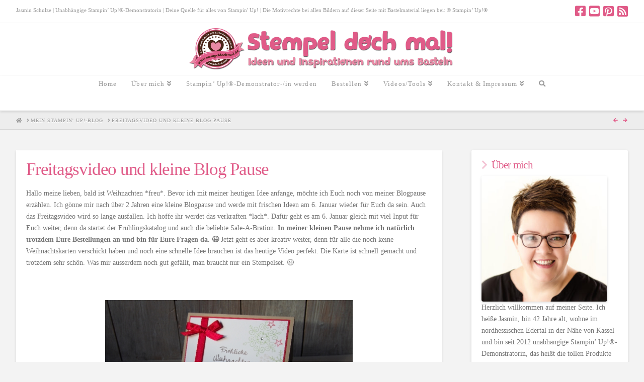

--- FILE ---
content_type: text/html; charset=UTF-8
request_url: https://stempeldochmal.de/2014/12/19/freitagsvideo-und-kleine-blog-pause/
body_size: 26347
content:
<!DOCTYPE html>
<html class="no-js" lang="de" xmlns:og="http://ogp.me/ns#" xmlns:fb="http://ogp.me/ns/fb#" itemscope itemtype="http://schema.org/Article">
<head><link rel="author" href="https://plus.google.com/u/0/116581317203691544050"/>
		<script type='text/javascript' id='bm-font-blocker-js-extra'>
            /* <![CDATA[ */
            var bmFontBlocker = {"root":"https:\/\/stempeldochmal.de\/wp-json\/","replace_url":"stempeldochmal.de\/wp-json\/bm\/gfonts\/google-font","block_gfonts":true};
            /* ]]> */
		</script>
		<script type='text/javascript' src='https://d3enhd6hphl0hp.cloudfront.net/wp-content/plugins/bm-gfonts/assets/js/font-blocker.js' id='bm-font-blocker-js'></script>
		
<meta charset="UTF-8">
<meta name="viewport" content="width=device-width, initial-scale=1.0">
<link rel="pingback" href="https://stempeldochmal.de/xmlrpc.php">
<meta name='robots' content='index, follow, max-image-preview:large, max-snippet:-1, max-video-preview:-1' />

	<!-- This site is optimized with the Yoast SEO plugin v18.2 - https://yoast.com/wordpress/plugins/seo/ -->
	<title>Freitagsvideo/Schnelle Weihnachtskarte mit Stampin&#039; Up!</title>
	<meta name="description" content="In meinem heutigen Video zeige ich Euch eine Idee für eine schnelle Weihnachtskarte. Verwendet wurde das Stempelset &quot;Wünsche zum Fest&quot; von Stampin&#039; Up!." />
	<link rel="canonical" href="https://stempeldochmal.de/2014/12/19/freitagsvideo-und-kleine-blog-pause/" />
	<meta property="og:locale" content="de_DE" />
	<meta property="og:type" content="article" />
	<meta property="og:title" content="Freitagsvideo/Schnelle Weihnachtskarte mit Stampin&#039; Up!" />
	<meta property="og:description" content="In meinem heutigen Video zeige ich Euch eine Idee für eine schnelle Weihnachtskarte. Verwendet wurde das Stempelset &quot;Wünsche zum Fest&quot; von Stampin&#039; Up!." />
	<meta property="og:url" content="https://stempeldochmal.de/2014/12/19/freitagsvideo-und-kleine-blog-pause/" />
	<meta property="og:site_name" content="Stempel doch mal - Stempeln, Stanzen, Basteln und mehr mit Produkten von Stampin&#039; Up!®" />
	<meta property="article:published_time" content="2014-12-18T23:01:50+00:00" />
	<meta property="article:modified_time" content="2014-12-18T22:58:16+00:00" />
	<meta property="og:image" content="https://d3enhd6hphl0hp.cloudfront.net/wp-content/uploads/2014/12/PC080115.jpg" />
	<meta property="og:image:width" content="4608" />
	<meta property="og:image:height" content="3072" />
	<meta property="og:image:type" content="image/jpeg" />
	<script type="application/ld+json" class="yoast-schema-graph">{"@context":"https://schema.org","@graph":[{"@type":"WebSite","@id":"https://stempeldochmal.de/#website","url":"https://stempeldochmal.de/","name":"Stempel doch mal - Stempeln, Stanzen, Basteln und mehr mit Produkten von Stampin' Up!®","description":"Kreative Handarbeit und Bastelei aus Nordhessen","potentialAction":[{"@type":"SearchAction","target":{"@type":"EntryPoint","urlTemplate":"https://stempeldochmal.de/?s={search_term_string}"},"query-input":"required name=search_term_string"}],"inLanguage":"de"},{"@type":"ImageObject","@id":"https://stempeldochmal.de/2014/12/19/freitagsvideo-und-kleine-blog-pause/#primaryimage","inLanguage":"de","url":"https://d3enhd6hphl0hp.cloudfront.net/wp-content/uploads/2014/12/PC080115.jpg","contentUrl":"https://d3enhd6hphl0hp.cloudfront.net/wp-content/uploads/2014/12/PC080115.jpg","width":4608,"height":3072},{"@type":"WebPage","@id":"https://stempeldochmal.de/2014/12/19/freitagsvideo-und-kleine-blog-pause/#webpage","url":"https://stempeldochmal.de/2014/12/19/freitagsvideo-und-kleine-blog-pause/","name":"Freitagsvideo/Schnelle Weihnachtskarte mit Stampin' Up!","isPartOf":{"@id":"https://stempeldochmal.de/#website"},"primaryImageOfPage":{"@id":"https://stempeldochmal.de/2014/12/19/freitagsvideo-und-kleine-blog-pause/#primaryimage"},"datePublished":"2014-12-18T23:01:50+00:00","dateModified":"2014-12-18T22:58:16+00:00","author":{"@id":"https://stempeldochmal.de/#/schema/person/3b518b71f080d1b5a35636f052eab217"},"description":"In meinem heutigen Video zeige ich Euch eine Idee für eine schnelle Weihnachtskarte. Verwendet wurde das Stempelset \"Wünsche zum Fest\" von Stampin' Up!.","breadcrumb":{"@id":"https://stempeldochmal.de/2014/12/19/freitagsvideo-und-kleine-blog-pause/#breadcrumb"},"inLanguage":"de","potentialAction":[{"@type":"ReadAction","target":["https://stempeldochmal.de/2014/12/19/freitagsvideo-und-kleine-blog-pause/"]}]},{"@type":"BreadcrumbList","@id":"https://stempeldochmal.de/2014/12/19/freitagsvideo-und-kleine-blog-pause/#breadcrumb","itemListElement":[{"@type":"ListItem","position":1,"name":"Freitagsvideo und kleine Blog Pause"}]},{"@type":"Person","@id":"https://stempeldochmal.de/#/schema/person/3b518b71f080d1b5a35636f052eab217","name":"Jasmin Schulze","image":{"@type":"ImageObject","@id":"https://stempeldochmal.de/#personlogo","inLanguage":"de","url":"https://secure.gravatar.com/avatar/1b8e43c04ac60eef42c39f54e2087620?s=96&d=mm&r=g","contentUrl":"https://secure.gravatar.com/avatar/1b8e43c04ac60eef42c39f54e2087620?s=96&d=mm&r=g","caption":"Jasmin Schulze"},"sameAs":["http://www.stempeldochmal.de"]}]}</script>
	<!-- / Yoast SEO plugin. -->


<link rel='dns-prefetch' href='//maps.googleapis.com' />
<link rel='dns-prefetch' href='//s.w.org' />
<link rel="alternate" type="application/rss+xml" title="Stempel doch mal - Stempeln, Stanzen, Basteln und mehr mit Produkten von Stampin&#039; Up!® &raquo; Feed" href="https://stempeldochmal.de/feed/" />
<link rel="alternate" type="application/rss+xml" title="Stempel doch mal - Stempeln, Stanzen, Basteln und mehr mit Produkten von Stampin&#039; Up!® &raquo; Kommentar-Feed" href="https://stempeldochmal.de/comments/feed/" />

<!-- WPSocial SEO Booster Plugin (Version 1.2.0) || Open Graph, Google Plus & Twitter Card Integration || http://wordpress.org/plugins/wp-social-seo-booster/ -->
<meta itemprop="name" content="Freitagsvideo und kleine Blog Pause">
<meta itemprop="description" content="Hallo meine lieben, bald ist Weihnachten *freu*. Bevor ich mit meiner heutigen Idee anfange, möchte ich Euch noch von meiner Blogpause erzählen. Ich gönne mi">
<meta itemprop="image" content="https://d3enhd6hphl0hp.cloudfront.net/wp-content/uploads/2014/12/PC080115.jpg" />
<meta property="og:locale" content="de_de">
<meta property="fb:app_id" content="196847527117579">
<meta property="fb:admins" content="http://www.facebook.com/jasmin.schulze.98284">
<meta property="og:title" content="Freitagsvideo und kleine Blog Pause">
<meta property="og:description" content="Hallo meine lieben, bald ist Weihnachten *freu*. Bevor ich mit meiner heutigen Idee anfange, möchte ich Euch noch von meiner Blogpause erzählen. Ich gönne mi">
<meta property="og:url" content="https://stempeldochmal.de/2014/12/19/freitagsvideo-und-kleine-blog-pause/">
<meta property="og:site_name" content="Stempel doch mal - Stempeln, Stanzen, Basteln und mehr mit Produkten von Stampin&#039; Up!®">
<meta property="og:type" content="article">
<meta property="og:image" content="https://d3enhd6hphl0hp.cloudfront.net/wp-content/uploads/2014/12/PC080115.jpg" />
<!-- / WPSocial SEO Booster Plugin -->

<link rel="alternate" type="application/rss+xml" title="Stempel doch mal - Stempeln, Stanzen, Basteln und mehr mit Produkten von Stampin&#039; Up!® &raquo; Kommentar-Feed zu Freitagsvideo und kleine Blog Pause" href="https://stempeldochmal.de/2014/12/19/freitagsvideo-und-kleine-blog-pause/feed/" />
<script type="text/javascript">
window._wpemojiSettings = {"baseUrl":"https:\/\/s.w.org\/images\/core\/emoji\/13.1.0\/72x72\/","ext":".png","svgUrl":"https:\/\/s.w.org\/images\/core\/emoji\/13.1.0\/svg\/","svgExt":".svg","source":{"concatemoji":"https:\/\/stempeldochmal.de\/wp-includes\/js\/wp-emoji-release.min.js?ver=f6428677bca930e77908f85438b9b92d"}};
/*! This file is auto-generated */
!function(e,a,t){var n,r,o,i=a.createElement("canvas"),p=i.getContext&&i.getContext("2d");function s(e,t){var a=String.fromCharCode;p.clearRect(0,0,i.width,i.height),p.fillText(a.apply(this,e),0,0);e=i.toDataURL();return p.clearRect(0,0,i.width,i.height),p.fillText(a.apply(this,t),0,0),e===i.toDataURL()}function c(e){var t=a.createElement("script");t.src=e,t.defer=t.type="text/javascript",a.getElementsByTagName("head")[0].appendChild(t)}for(o=Array("flag","emoji"),t.supports={everything:!0,everythingExceptFlag:!0},r=0;r<o.length;r++)t.supports[o[r]]=function(e){if(!p||!p.fillText)return!1;switch(p.textBaseline="top",p.font="600 32px Arial",e){case"flag":return s([127987,65039,8205,9895,65039],[127987,65039,8203,9895,65039])?!1:!s([55356,56826,55356,56819],[55356,56826,8203,55356,56819])&&!s([55356,57332,56128,56423,56128,56418,56128,56421,56128,56430,56128,56423,56128,56447],[55356,57332,8203,56128,56423,8203,56128,56418,8203,56128,56421,8203,56128,56430,8203,56128,56423,8203,56128,56447]);case"emoji":return!s([10084,65039,8205,55357,56613],[10084,65039,8203,55357,56613])}return!1}(o[r]),t.supports.everything=t.supports.everything&&t.supports[o[r]],"flag"!==o[r]&&(t.supports.everythingExceptFlag=t.supports.everythingExceptFlag&&t.supports[o[r]]);t.supports.everythingExceptFlag=t.supports.everythingExceptFlag&&!t.supports.flag,t.DOMReady=!1,t.readyCallback=function(){t.DOMReady=!0},t.supports.everything||(n=function(){t.readyCallback()},a.addEventListener?(a.addEventListener("DOMContentLoaded",n,!1),e.addEventListener("load",n,!1)):(e.attachEvent("onload",n),a.attachEvent("onreadystatechange",function(){"complete"===a.readyState&&t.readyCallback()})),(n=t.source||{}).concatemoji?c(n.concatemoji):n.wpemoji&&n.twemoji&&(c(n.twemoji),c(n.wpemoji)))}(window,document,window._wpemojiSettings);
</script>
<style type="text/css">
img.wp-smiley,
img.emoji {
	display: inline !important;
	border: none !important;
	box-shadow: none !important;
	height: 1em !important;
	width: 1em !important;
	margin: 0 0.07em !important;
	vertical-align: -0.1em !important;
	background: none !important;
	padding: 0 !important;
}
</style>
	<link rel='stylesheet' id='wp-block-library-css'  href='https://stempeldochmal.de/wp-includes/css/dist/block-library/style.min.css?ver=f6428677bca930e77908f85438b9b92d' type='text/css' media='all' />
<style id='wp-block-library-theme-inline-css' type='text/css'>
.wp-block-audio figcaption{color:#555;font-size:13px;text-align:center}.is-dark-theme .wp-block-audio figcaption{color:hsla(0,0%,100%,.65)}.wp-block-code>code{font-family:Menlo,Consolas,monaco,monospace;color:#1e1e1e;padding:.8em 1em;border:1px solid #ddd;border-radius:4px}.wp-block-embed figcaption{color:#555;font-size:13px;text-align:center}.is-dark-theme .wp-block-embed figcaption{color:hsla(0,0%,100%,.65)}.blocks-gallery-caption{color:#555;font-size:13px;text-align:center}.is-dark-theme .blocks-gallery-caption{color:hsla(0,0%,100%,.65)}.wp-block-image figcaption{color:#555;font-size:13px;text-align:center}.is-dark-theme .wp-block-image figcaption{color:hsla(0,0%,100%,.65)}.wp-block-pullquote{border-top:4px solid;border-bottom:4px solid;margin-bottom:1.75em;color:currentColor}.wp-block-pullquote__citation,.wp-block-pullquote cite,.wp-block-pullquote footer{color:currentColor;text-transform:uppercase;font-size:.8125em;font-style:normal}.wp-block-quote{border-left:.25em solid;margin:0 0 1.75em;padding-left:1em}.wp-block-quote cite,.wp-block-quote footer{color:currentColor;font-size:.8125em;position:relative;font-style:normal}.wp-block-quote.has-text-align-right{border-left:none;border-right:.25em solid;padding-left:0;padding-right:1em}.wp-block-quote.has-text-align-center{border:none;padding-left:0}.wp-block-quote.is-large,.wp-block-quote.is-style-large,.wp-block-quote.is-style-plain{border:none}.wp-block-search .wp-block-search__label{font-weight:700}.wp-block-group:where(.has-background){padding:1.25em 2.375em}.wp-block-separator{border:none;border-bottom:2px solid;margin-left:auto;margin-right:auto;opacity:.4}.wp-block-separator:not(.is-style-wide):not(.is-style-dots){width:100px}.wp-block-separator.has-background:not(.is-style-dots){border-bottom:none;height:1px}.wp-block-separator.has-background:not(.is-style-wide):not(.is-style-dots){height:2px}.wp-block-table thead{border-bottom:3px solid}.wp-block-table tfoot{border-top:3px solid}.wp-block-table td,.wp-block-table th{padding:.5em;border:1px solid;word-break:normal}.wp-block-table figcaption{color:#555;font-size:13px;text-align:center}.is-dark-theme .wp-block-table figcaption{color:hsla(0,0%,100%,.65)}.wp-block-video figcaption{color:#555;font-size:13px;text-align:center}.is-dark-theme .wp-block-video figcaption{color:hsla(0,0%,100%,.65)}.wp-block-template-part.has-background{padding:1.25em 2.375em;margin-top:0;margin-bottom:0}
</style>
<style id='global-styles-inline-css' type='text/css'>
body{--wp--preset--color--black: #000000;--wp--preset--color--cyan-bluish-gray: #abb8c3;--wp--preset--color--white: #ffffff;--wp--preset--color--pale-pink: #f78da7;--wp--preset--color--vivid-red: #cf2e2e;--wp--preset--color--luminous-vivid-orange: #ff6900;--wp--preset--color--luminous-vivid-amber: #fcb900;--wp--preset--color--light-green-cyan: #7bdcb5;--wp--preset--color--vivid-green-cyan: #00d084;--wp--preset--color--pale-cyan-blue: #8ed1fc;--wp--preset--color--vivid-cyan-blue: #0693e3;--wp--preset--color--vivid-purple: #9b51e0;--wp--preset--gradient--vivid-cyan-blue-to-vivid-purple: linear-gradient(135deg,rgba(6,147,227,1) 0%,rgb(155,81,224) 100%);--wp--preset--gradient--light-green-cyan-to-vivid-green-cyan: linear-gradient(135deg,rgb(122,220,180) 0%,rgb(0,208,130) 100%);--wp--preset--gradient--luminous-vivid-amber-to-luminous-vivid-orange: linear-gradient(135deg,rgba(252,185,0,1) 0%,rgba(255,105,0,1) 100%);--wp--preset--gradient--luminous-vivid-orange-to-vivid-red: linear-gradient(135deg,rgba(255,105,0,1) 0%,rgb(207,46,46) 100%);--wp--preset--gradient--very-light-gray-to-cyan-bluish-gray: linear-gradient(135deg,rgb(238,238,238) 0%,rgb(169,184,195) 100%);--wp--preset--gradient--cool-to-warm-spectrum: linear-gradient(135deg,rgb(74,234,220) 0%,rgb(151,120,209) 20%,rgb(207,42,186) 40%,rgb(238,44,130) 60%,rgb(251,105,98) 80%,rgb(254,248,76) 100%);--wp--preset--gradient--blush-light-purple: linear-gradient(135deg,rgb(255,206,236) 0%,rgb(152,150,240) 100%);--wp--preset--gradient--blush-bordeaux: linear-gradient(135deg,rgb(254,205,165) 0%,rgb(254,45,45) 50%,rgb(107,0,62) 100%);--wp--preset--gradient--luminous-dusk: linear-gradient(135deg,rgb(255,203,112) 0%,rgb(199,81,192) 50%,rgb(65,88,208) 100%);--wp--preset--gradient--pale-ocean: linear-gradient(135deg,rgb(255,245,203) 0%,rgb(182,227,212) 50%,rgb(51,167,181) 100%);--wp--preset--gradient--electric-grass: linear-gradient(135deg,rgb(202,248,128) 0%,rgb(113,206,126) 100%);--wp--preset--gradient--midnight: linear-gradient(135deg,rgb(2,3,129) 0%,rgb(40,116,252) 100%);--wp--preset--duotone--dark-grayscale: url('#wp-duotone-dark-grayscale');--wp--preset--duotone--grayscale: url('#wp-duotone-grayscale');--wp--preset--duotone--purple-yellow: url('#wp-duotone-purple-yellow');--wp--preset--duotone--blue-red: url('#wp-duotone-blue-red');--wp--preset--duotone--midnight: url('#wp-duotone-midnight');--wp--preset--duotone--magenta-yellow: url('#wp-duotone-magenta-yellow');--wp--preset--duotone--purple-green: url('#wp-duotone-purple-green');--wp--preset--duotone--blue-orange: url('#wp-duotone-blue-orange');--wp--preset--font-size--small: 13px;--wp--preset--font-size--medium: 20px;--wp--preset--font-size--large: 36px;--wp--preset--font-size--x-large: 42px;}.has-black-color{color: var(--wp--preset--color--black) !important;}.has-cyan-bluish-gray-color{color: var(--wp--preset--color--cyan-bluish-gray) !important;}.has-white-color{color: var(--wp--preset--color--white) !important;}.has-pale-pink-color{color: var(--wp--preset--color--pale-pink) !important;}.has-vivid-red-color{color: var(--wp--preset--color--vivid-red) !important;}.has-luminous-vivid-orange-color{color: var(--wp--preset--color--luminous-vivid-orange) !important;}.has-luminous-vivid-amber-color{color: var(--wp--preset--color--luminous-vivid-amber) !important;}.has-light-green-cyan-color{color: var(--wp--preset--color--light-green-cyan) !important;}.has-vivid-green-cyan-color{color: var(--wp--preset--color--vivid-green-cyan) !important;}.has-pale-cyan-blue-color{color: var(--wp--preset--color--pale-cyan-blue) !important;}.has-vivid-cyan-blue-color{color: var(--wp--preset--color--vivid-cyan-blue) !important;}.has-vivid-purple-color{color: var(--wp--preset--color--vivid-purple) !important;}.has-black-background-color{background-color: var(--wp--preset--color--black) !important;}.has-cyan-bluish-gray-background-color{background-color: var(--wp--preset--color--cyan-bluish-gray) !important;}.has-white-background-color{background-color: var(--wp--preset--color--white) !important;}.has-pale-pink-background-color{background-color: var(--wp--preset--color--pale-pink) !important;}.has-vivid-red-background-color{background-color: var(--wp--preset--color--vivid-red) !important;}.has-luminous-vivid-orange-background-color{background-color: var(--wp--preset--color--luminous-vivid-orange) !important;}.has-luminous-vivid-amber-background-color{background-color: var(--wp--preset--color--luminous-vivid-amber) !important;}.has-light-green-cyan-background-color{background-color: var(--wp--preset--color--light-green-cyan) !important;}.has-vivid-green-cyan-background-color{background-color: var(--wp--preset--color--vivid-green-cyan) !important;}.has-pale-cyan-blue-background-color{background-color: var(--wp--preset--color--pale-cyan-blue) !important;}.has-vivid-cyan-blue-background-color{background-color: var(--wp--preset--color--vivid-cyan-blue) !important;}.has-vivid-purple-background-color{background-color: var(--wp--preset--color--vivid-purple) !important;}.has-black-border-color{border-color: var(--wp--preset--color--black) !important;}.has-cyan-bluish-gray-border-color{border-color: var(--wp--preset--color--cyan-bluish-gray) !important;}.has-white-border-color{border-color: var(--wp--preset--color--white) !important;}.has-pale-pink-border-color{border-color: var(--wp--preset--color--pale-pink) !important;}.has-vivid-red-border-color{border-color: var(--wp--preset--color--vivid-red) !important;}.has-luminous-vivid-orange-border-color{border-color: var(--wp--preset--color--luminous-vivid-orange) !important;}.has-luminous-vivid-amber-border-color{border-color: var(--wp--preset--color--luminous-vivid-amber) !important;}.has-light-green-cyan-border-color{border-color: var(--wp--preset--color--light-green-cyan) !important;}.has-vivid-green-cyan-border-color{border-color: var(--wp--preset--color--vivid-green-cyan) !important;}.has-pale-cyan-blue-border-color{border-color: var(--wp--preset--color--pale-cyan-blue) !important;}.has-vivid-cyan-blue-border-color{border-color: var(--wp--preset--color--vivid-cyan-blue) !important;}.has-vivid-purple-border-color{border-color: var(--wp--preset--color--vivid-purple) !important;}.has-vivid-cyan-blue-to-vivid-purple-gradient-background{background: var(--wp--preset--gradient--vivid-cyan-blue-to-vivid-purple) !important;}.has-light-green-cyan-to-vivid-green-cyan-gradient-background{background: var(--wp--preset--gradient--light-green-cyan-to-vivid-green-cyan) !important;}.has-luminous-vivid-amber-to-luminous-vivid-orange-gradient-background{background: var(--wp--preset--gradient--luminous-vivid-amber-to-luminous-vivid-orange) !important;}.has-luminous-vivid-orange-to-vivid-red-gradient-background{background: var(--wp--preset--gradient--luminous-vivid-orange-to-vivid-red) !important;}.has-very-light-gray-to-cyan-bluish-gray-gradient-background{background: var(--wp--preset--gradient--very-light-gray-to-cyan-bluish-gray) !important;}.has-cool-to-warm-spectrum-gradient-background{background: var(--wp--preset--gradient--cool-to-warm-spectrum) !important;}.has-blush-light-purple-gradient-background{background: var(--wp--preset--gradient--blush-light-purple) !important;}.has-blush-bordeaux-gradient-background{background: var(--wp--preset--gradient--blush-bordeaux) !important;}.has-luminous-dusk-gradient-background{background: var(--wp--preset--gradient--luminous-dusk) !important;}.has-pale-ocean-gradient-background{background: var(--wp--preset--gradient--pale-ocean) !important;}.has-electric-grass-gradient-background{background: var(--wp--preset--gradient--electric-grass) !important;}.has-midnight-gradient-background{background: var(--wp--preset--gradient--midnight) !important;}.has-small-font-size{font-size: var(--wp--preset--font-size--small) !important;}.has-medium-font-size{font-size: var(--wp--preset--font-size--medium) !important;}.has-large-font-size{font-size: var(--wp--preset--font-size--large) !important;}.has-x-large-font-size{font-size: var(--wp--preset--font-size--x-large) !important;}
</style>
<link rel='stylesheet' id='essential-grid-plugin-settings-css'  href='https://d3enhd6hphl0hp.cloudfront.net/wp-content/plugins/essential-grid/public/assets/css/settings.css?ver=2.2.5' type='text/css' media='all' />
<link rel='stylesheet' id='tp-open-sans-css'  href='https://stempeldochmal.de/wp-content/google-fonts/open-sans.css?ver=f6428677bca930e77908f85438b9b92d' type='text/css' media='all' />
<link rel='stylesheet' id='tp-raleway-css'  href='https://stempeldochmal.de/wp-content/google-fonts/raleway.css?ver=f6428677bca930e77908f85438b9b92d' type='text/css' media='all' />
<link rel='stylesheet' id='tp-droid-serif-css'  href='https://stempeldochmal.de/wp-content/google-fonts/noto-serif.css?ver=f6428677bca930e77908f85438b9b92d' type='text/css' media='all' />
<link rel='stylesheet' id='tp-fontello-css'  href='https://d3enhd6hphl0hp.cloudfront.net/wp-content/plugins/essential-grid/public/assets/font/fontello/css/fontello.css?ver=2.2.5' type='text/css' media='all' />
<link rel='stylesheet' id='video-embed-privacy-css'  href='https://d3enhd6hphl0hp.cloudfront.net/wp-content/plugins/wp-video-embed-privacy-master/video-embed-privacy.css?ver=f6428677bca930e77908f85438b9b92d' type='text/css' media='all' />
<link rel='stylesheet' id='ngg_trigger_buttons-css'  href='https://d3enhd6hphl0hp.cloudfront.net/wp-content/plugins/nextgen-gallery/products/photocrati_nextgen/modules/nextgen_gallery_display/static/trigger_buttons.css?ver=3.32' type='text/css' media='all' />
<link rel='stylesheet' id='fancybox-0-css'  href='https://d3enhd6hphl0hp.cloudfront.net/wp-content/plugins/nextgen-gallery/products/photocrati_nextgen/modules/lightbox/static/fancybox/jquery.fancybox-1.3.4.css?ver=3.32' type='text/css' media='all' />
<link rel='stylesheet' id='fontawesome_v4_shim_style-css'  href='https://d3enhd6hphl0hp.cloudfront.net/wp-content/plugins/nextgen-gallery/products/photocrati_nextgen/modules/nextgen_gallery_display/static/v4-shims.min.css?ver=f6428677bca930e77908f85438b9b92d' type='text/css' media='all' />
<link rel='stylesheet' id='fontawesome-css'  href='https://d3enhd6hphl0hp.cloudfront.net/wp-content/plugins/nextgen-gallery/products/photocrati_nextgen/modules/nextgen_gallery_display/static/all.min.css?ver=f6428677bca930e77908f85438b9b92d' type='text/css' media='all' />
<link rel='stylesheet' id='nextgen_basic_singlepic_style-css'  href='https://d3enhd6hphl0hp.cloudfront.net/wp-content/plugins/nextgen-gallery/products/photocrati_nextgen/modules/nextgen_basic_singlepic/static/nextgen_basic_singlepic.css?ver=3.32' type='text/css' media='all' />
<link rel='stylesheet' id='x-stack-css'  href='https://stempeldochmal.de/wp-content/themes/pro/framework/dist/css/site/stacks/integrity-light.css?ver=6.0.5' type='text/css' media='all' />
<link rel='stylesheet' id='x-child-css'  href='https://stempeldochmal.de/wp-content/themes/pro-child/style.css?ver=6.0.5' type='text/css' media='all' />
<link rel='stylesheet' id='yarpp-thumbnails-css'  href='https://d3enhd6hphl0hp.cloudfront.net/wp-content/plugins/yet-another-related-posts-plugin/style/styles_thumbnails.css?ver=5.30.11' type='text/css' media='all' />
<style id='yarpp-thumbnails-inline-css' type='text/css'>
.yarpp-thumbnails-horizontal .yarpp-thumbnail {width: 130px;height: 170px;margin: 5px;margin-left: 0px;}.yarpp-thumbnail > img, .yarpp-thumbnail-default {width: 120px;height: 120px;margin: 5px;}.yarpp-thumbnails-horizontal .yarpp-thumbnail-title {margin: 7px;margin-top: 0px;width: 120px;}.yarpp-thumbnail-default > img {min-height: 120px;min-width: 120px;}
</style>
<style id='cs-inline-css' type='text/css'>
 :root{--x-root-background-color:#ffffff;--x-container-width:calc(100% - 2rem);--x-container-max-width:64rem;--x-a-color:#0073e6;--x-a-text-decoration:none solid auto #0073e6;--x-a-text-underline-offset:0.085em;--x-a-int-color:rgba(0,115,230,0.88);--x-a-int-text-decoration-color:rgba(0,115,230,0.88);--x-root-color:#000000;--x-root-font-family:"Helvetica Neue",Helvetica,Arial,sans-serif;--x-root-font-size:18px;--x-root-font-style:normal;--x-root-font-weight:400;--x-root-letter-spacing:0em;--x-root-line-height:1.6;--x-h1-color:#000000;--x-h1-font-family:inherit;--x-h1-font-size:3.815em;--x-h1-font-style:inherit;--x-h1-font-weight:inherit;--x-h1-letter-spacing:inherit;--x-h1-line-height:1.115;--x-h1-text-transform:inherit;--x-h2-color:#000000;--x-h2-font-family:inherit;--x-h2-font-size:3.052em;--x-h2-font-style:inherit;--x-h2-font-weight:inherit;--x-h2-letter-spacing:inherit;--x-h2-line-height:1.125;--x-h2-text-transform:inherit;--x-h3-color:#000000;--x-h3-font-family:inherit;--x-h3-font-size:2.441em;--x-h3-font-style:inherit;--x-h3-font-weight:inherit;--x-h3-letter-spacing:inherit;--x-h3-line-height:1.15;--x-h3-text-transform:inherit;--x-h4-color:#000000;--x-h4-font-family:inherit;--x-h4-font-size:1.953em;--x-h4-font-style:inherit;--x-h4-font-weight:inherit;--x-h4-letter-spacing:inherit;--x-h4-line-height:1.2;--x-h4-text-transform:inherit;--x-h5-color:#000000;--x-h5-font-family:inherit;--x-h5-font-size:1.563em;--x-h5-font-style:inherit;--x-h5-font-weight:inherit;--x-h5-letter-spacing:inherit;--x-h5-line-height:1.25;--x-h5-text-transform:inherit;--x-h6-color:#000000;--x-h6-font-family:inherit;--x-h6-font-size:1.25em;--x-h6-font-style:inherit;--x-h6-font-weight:inherit;--x-h6-letter-spacing:inherit;--x-h6-line-height:1.265;--x-h6-text-transform:inherit;--x-label-color:#000000;--x-label-font-family:inherit;--x-label-font-size:0.8em;--x-label-font-style:inherit;--x-label-font-weight:bold;--x-label-letter-spacing:inherit;--x-label-line-height:1.285;--x-label-text-transform:inherit;--x-content-copy-spacing:1.25rem;--x-content-h-margin-top:calc(1rem + 1.25em);--x-content-h-margin-bottom:1rem;--x-content-ol-padding-inline-start:1.25em;--x-content-ul-padding-inline-start:1em;--x-content-li-spacing:0.262em;--x-content-media-spacing:2.441rem;--x-input-background-color:#ffffff;--x-input-int-background-color:#ffffff;--x-input-color:#000000;--x-input-int-color:#0073e6;--x-input-font-family:inherit;--x-input-font-size:1em;--x-input-font-style:inherit;--x-input-font-weight:inherit;--x-input-letter-spacing:0em;--x-input-line-height:1.4;--x-input-text-align:inherit;--x-input-text-transform:inherit;--x-placeholder-opacity:0.33;--x-placeholder-int-opacity:0.55;--x-input-outline-width:4px;--x-input-outline-color:rgba(0,115,230,0.16);--x-input-padding-x:0.8em;--x-input-padding-y-extra:0.5em;--x-input-border-width:1px;--x-input-border-style:solid;--x-input-border-radius:2px;--x-input-border-color:#000000;--x-input-int-border-color:#0073e6;--x-input-box-shadow:0em 0.25em 0.65em 0em rgba(0,0,0,0.03);--x-input-int-box-shadow:0em 0.25em 0.65em 0em rgba(0,115,230,0.11);--x-select-indicator-image:url("data:image/svg+xml,%3Csvg xmlns='http://www.w3.org/2000/svg' viewBox='0 0 16 16'%3E%3Ctitle%3Eselect-84%3C/title%3E%3Cg fill='rgba(0,0,0,0.27)'%3E%3Cpath d='M7.4,1.2l-5,4l1.2,1.6L8,3.3l4.4,3.5l1.2-1.6l-5-4C8.3,0.9,7.7,0.9,7.4,1.2z'%3E%3C/path%3E %3Cpath d='M8,12.7L3.6,9.2l-1.2,1.6l5,4C7.6,14.9,7.8,15,8,15s0.4-0.1,0.6-0.2l5-4l-1.2-1.6L8,12.7z'%3E%3C/path%3E%3C/g%3E%3C/svg%3E");--x-select-indicator-hover-image:url("data:image/svg+xml,%3Csvg xmlns='http://www.w3.org/2000/svg' viewBox='0 0 16 16'%3E%3Ctitle%3Eselect-84%3C/title%3E%3Cg fill='rgba(0,0,0,0.27)'%3E%3Cpath d='M7.4,1.2l-5,4l1.2,1.6L8,3.3l4.4,3.5l1.2-1.6l-5-4C8.3,0.9,7.7,0.9,7.4,1.2z'%3E%3C/path%3E %3Cpath d='M8,12.7L3.6,9.2l-1.2,1.6l5,4C7.6,14.9,7.8,15,8,15s0.4-0.1,0.6-0.2l5-4l-1.2-1.6L8,12.7z'%3E%3C/path%3E%3C/g%3E%3C/svg%3E");--x-select-indicator-focus-image:url("data:image/svg+xml,%3Csvg xmlns='http://www.w3.org/2000/svg' viewBox='0 0 16 16'%3E%3Ctitle%3Eselect-84%3C/title%3E%3Cg fill='rgba(0,115,230,1)'%3E%3Cpath d='M7.4,1.2l-5,4l1.2,1.6L8,3.3l4.4,3.5l1.2-1.6l-5-4C8.3,0.9,7.7,0.9,7.4,1.2z'%3E%3C/path%3E %3Cpath d='M8,12.7L3.6,9.2l-1.2,1.6l5,4C7.6,14.9,7.8,15,8,15s0.4-0.1,0.6-0.2l5-4l-1.2-1.6L8,12.7z'%3E%3C/path%3E%3C/g%3E%3C/svg%3E");--x-select-indicator-size:1em;--x-select-indicator-spacing-x:0px;--x-date-indicator-image:url("data:image/svg+xml,%3Csvg xmlns='http://www.w3.org/2000/svg' viewBox='0 0 16 16'%3E%3Ctitle%3Eevent-confirm%3C/title%3E%3Cg fill='rgba(0,0,0,0.27)'%3E%3Cpath d='M11,16a1,1,0,0,1-.707-.293l-2-2,1.414-1.414L11,13.586l3.293-3.293,1.414,1.414-4,4A1,1,0,0,1,11,16Z'%3E%3C/path%3E %3Cpath d='M7,14H2V5H14V9h2V3a1,1,0,0,0-1-1H13V0H11V2H9V0H7V2H5V0H3V2H1A1,1,0,0,0,0,3V15a1,1,0,0,0,1,1H7Z'%3E%3C/path%3E%3C/g%3E%3C/svg%3E");--x-date-indicator-hover-image:url("data:image/svg+xml,%3Csvg xmlns='http://www.w3.org/2000/svg' viewBox='0 0 16 16'%3E%3Ctitle%3Eevent-confirm%3C/title%3E%3Cg fill='rgba(0,0,0,0.27)'%3E%3Cpath d='M11,16a1,1,0,0,1-.707-.293l-2-2,1.414-1.414L11,13.586l3.293-3.293,1.414,1.414-4,4A1,1,0,0,1,11,16Z'%3E%3C/path%3E %3Cpath d='M7,14H2V5H14V9h2V3a1,1,0,0,0-1-1H13V0H11V2H9V0H7V2H5V0H3V2H1A1,1,0,0,0,0,3V15a1,1,0,0,0,1,1H7Z'%3E%3C/path%3E%3C/g%3E%3C/svg%3E");--x-date-indicator-focus-image:url("data:image/svg+xml,%3Csvg xmlns='http://www.w3.org/2000/svg' viewBox='0 0 16 16'%3E%3Ctitle%3Eevent-confirm%3C/title%3E%3Cg fill='rgba(0,115,230,1)'%3E%3Cpath d='M11,16a1,1,0,0,1-.707-.293l-2-2,1.414-1.414L11,13.586l3.293-3.293,1.414,1.414-4,4A1,1,0,0,1,11,16Z'%3E%3C/path%3E %3Cpath d='M7,14H2V5H14V9h2V3a1,1,0,0,0-1-1H13V0H11V2H9V0H7V2H5V0H3V2H1A1,1,0,0,0,0,3V15a1,1,0,0,0,1,1H7Z'%3E%3C/path%3E%3C/g%3E%3C/svg%3E");--x-date-indicator-size:1em;--x-date-indicator-spacing-x:0px;--x-time-indicator-image:url("data:image/svg+xml,%3Csvg xmlns='http://www.w3.org/2000/svg' viewBox='0 0 16 16'%3E%3Ctitle%3Ewatch-2%3C/title%3E%3Cg fill='rgba(0,0,0,0.27)'%3E%3Cpath d='M14,8c0-1.8-0.8-3.4-2-4.5V1c0-0.6-0.4-1-1-1H5C4.4,0,4,0.4,4,1v2.5C2.8,4.6,2,6.2,2,8s0.8,3.4,2,4.5V15 c0,0.6,0.4,1,1,1h6c0.6,0,1-0.4,1-1v-2.5C13.2,11.4,14,9.8,14,8z M8,12c-2.2,0-4-1.8-4-4s1.8-4,4-4s4,1.8,4,4S10.2,12,8,12z'%3E%3C/path%3E%3C/g%3E%3C/svg%3E");--x-time-indicator-hover-image:url("data:image/svg+xml,%3Csvg xmlns='http://www.w3.org/2000/svg' viewBox='0 0 16 16'%3E%3Ctitle%3Ewatch-2%3C/title%3E%3Cg fill='rgba(0,0,0,0.27)'%3E%3Cpath d='M14,8c0-1.8-0.8-3.4-2-4.5V1c0-0.6-0.4-1-1-1H5C4.4,0,4,0.4,4,1v2.5C2.8,4.6,2,6.2,2,8s0.8,3.4,2,4.5V15 c0,0.6,0.4,1,1,1h6c0.6,0,1-0.4,1-1v-2.5C13.2,11.4,14,9.8,14,8z M8,12c-2.2,0-4-1.8-4-4s1.8-4,4-4s4,1.8,4,4S10.2,12,8,12z'%3E%3C/path%3E%3C/g%3E%3C/svg%3E");--x-time-indicator-focus-image:url("data:image/svg+xml,%3Csvg xmlns='http://www.w3.org/2000/svg' viewBox='0 0 16 16'%3E%3Ctitle%3Ewatch-2%3C/title%3E%3Cg fill='rgba(0,115,230,1)'%3E%3Cpath d='M14,8c0-1.8-0.8-3.4-2-4.5V1c0-0.6-0.4-1-1-1H5C4.4,0,4,0.4,4,1v2.5C2.8,4.6,2,6.2,2,8s0.8,3.4,2,4.5V15 c0,0.6,0.4,1,1,1h6c0.6,0,1-0.4,1-1v-2.5C13.2,11.4,14,9.8,14,8z M8,12c-2.2,0-4-1.8-4-4s1.8-4,4-4s4,1.8,4,4S10.2,12,8,12z'%3E%3C/path%3E%3C/g%3E%3C/svg%3E");--x-time-indicator-size:1em;--x-time-indicator-spacing-x:0px;--x-search-indicator-image:url("data:image/svg+xml,%3Csvg xmlns='http://www.w3.org/2000/svg' viewBox='0 0 16 16'%3E%3Ctitle%3Ee-remove%3C/title%3E%3Cg fill='rgba(0,0,0,0.27)'%3E%3Cpath d='M14.7,1.3c-0.4-0.4-1-0.4-1.4,0L8,6.6L2.7,1.3c-0.4-0.4-1-0.4-1.4,0s-0.4,1,0,1.4L6.6,8l-5.3,5.3 c-0.4,0.4-0.4,1,0,1.4C1.5,14.9,1.7,15,2,15s0.5-0.1,0.7-0.3L8,9.4l5.3,5.3c0.2,0.2,0.5,0.3,0.7,0.3s0.5-0.1,0.7-0.3 c0.4-0.4,0.4-1,0-1.4L9.4,8l5.3-5.3C15.1,2.3,15.1,1.7,14.7,1.3z'%3E%3C/path%3E%3C/g%3E%3C/svg%3E");--x-search-indicator-hover-image:url("data:image/svg+xml,%3Csvg xmlns='http://www.w3.org/2000/svg' viewBox='0 0 16 16'%3E%3Ctitle%3Ee-remove%3C/title%3E%3Cg fill='rgba(0,0,0,0.27)'%3E%3Cpath d='M14.7,1.3c-0.4-0.4-1-0.4-1.4,0L8,6.6L2.7,1.3c-0.4-0.4-1-0.4-1.4,0s-0.4,1,0,1.4L6.6,8l-5.3,5.3 c-0.4,0.4-0.4,1,0,1.4C1.5,14.9,1.7,15,2,15s0.5-0.1,0.7-0.3L8,9.4l5.3,5.3c0.2,0.2,0.5,0.3,0.7,0.3s0.5-0.1,0.7-0.3 c0.4-0.4,0.4-1,0-1.4L9.4,8l5.3-5.3C15.1,2.3,15.1,1.7,14.7,1.3z'%3E%3C/path%3E%3C/g%3E%3C/svg%3E");--x-search-indicator-focus-image:url("data:image/svg+xml,%3Csvg xmlns='http://www.w3.org/2000/svg' viewBox='0 0 16 16'%3E%3Ctitle%3Ee-remove%3C/title%3E%3Cg fill='rgba(0,115,230,1)'%3E%3Cpath d='M14.7,1.3c-0.4-0.4-1-0.4-1.4,0L8,6.6L2.7,1.3c-0.4-0.4-1-0.4-1.4,0s-0.4,1,0,1.4L6.6,8l-5.3,5.3 c-0.4,0.4-0.4,1,0,1.4C1.5,14.9,1.7,15,2,15s0.5-0.1,0.7-0.3L8,9.4l5.3,5.3c0.2,0.2,0.5,0.3,0.7,0.3s0.5-0.1,0.7-0.3 c0.4-0.4,0.4-1,0-1.4L9.4,8l5.3-5.3C15.1,2.3,15.1,1.7,14.7,1.3z'%3E%3C/path%3E%3C/g%3E%3C/svg%3E");--x-search-indicator-size:1em;--x-search-indicator-spacing-x:0px;--x-number-indicator-image:url("data:image/svg+xml,%3Csvg xmlns='http://www.w3.org/2000/svg' viewBox='0 0 16 16'%3E%3Ctitle%3Eselect-83%3C/title%3E%3Cg%3E%3Cpolygon fill='rgba(0,0,0,0.27)' points='2,6 14,6 8,0 '%3E%3C/polygon%3E %3Cpolygon fill='rgba(0,0,0,0.27)' points='8,16 14,10 2,10 '%3E%3C/polygon%3E%3C/g%3E%3C/svg%3E");--x-number-indicator-hover-image:url("data:image/svg+xml,%3Csvg xmlns='http://www.w3.org/2000/svg' viewBox='0 0 16 16'%3E%3Ctitle%3Eselect-83%3C/title%3E%3Cg%3E%3Cpolygon fill='rgba(0,0,0,0.27)' points='2,6 14,6 8,0 '%3E%3C/polygon%3E %3Cpolygon fill='rgba(0,0,0,0.27)' points='8,16 14,10 2,10 '%3E%3C/polygon%3E%3C/g%3E%3C/svg%3E");--x-number-indicator-focus-image:url("data:image/svg+xml,%3Csvg xmlns='http://www.w3.org/2000/svg' viewBox='0 0 16 16'%3E%3Ctitle%3Eselect-83%3C/title%3E%3Cg%3E%3Cpolygon fill='rgba(0,115,230,1)' points='2,6 14,6 8,0 '%3E%3C/polygon%3E %3Cpolygon fill='rgba(0,115,230,1)' points='8,16 14,10 2,10 '%3E%3C/polygon%3E%3C/g%3E%3C/svg%3E");--x-number-indicator-size:1em;--x-number-indicator-spacing-x:0px;--x-rc-font-size:24px;--x-rc-background-color:#ffffff;--x-rc-int-background-color:#ffffff;--x-rc-checked-background-color:#0073e6;--x-rc-outline-width:4px;--x-rc-outline-color:rgba(0,115,230,0.16);--x-radio-marker:url("data:image/svg+xml,%3Csvg xmlns='http://www.w3.org/2000/svg' viewBox='0 0 16 16'%3E%3Ctitle%3Eshape-oval%3C/title%3E%3Cg fill='%23ffffff'%3E%3Ccircle cx='8' cy='8' r='8'%3E%3C/circle%3E%3C/g%3E%3C/svg%3E");--x-radio-marker-inset:13px;--x-checkbox-marker:url("data:image/svg+xml,%3Csvg xmlns='http://www.w3.org/2000/svg' viewBox='0 0 16 16'%3E%3Ctitle%3Eo-check%3C/title%3E%3Cg fill='%23ffffff'%3E%3Cpolygon points='5.6,8.4 1.6,6 0,7.6 5.6,14 16,3.6 14.4,2 '%3E%3C/polygon%3E%3C/g%3E%3C/svg%3E");--x-checkbox-marker-inset:8px;--x-rc-border-width:1px;--x-rc-border-style:solid;--x-checkbox-border-radius:2px;--x-rc-border-color:#000000;--x-rc-int-border-color:#0073e6;--x-rc-checked-border-color:#0073e6;--x-rc-box-shadow:0em 0.25em 0.65em 0em rgba(0,0,0,0.03);--x-rc-int-box-shadow:0em 0.25em 0.65em 0em rgba(0,115,230,0.11);--x-rc-checked-box-shadow:0em 0.25em 0.65em 0em rgba(0,115,230,0.11);--x-submit-background-color:#000000;--x-submit-int-background-color:#0073e6;--x-submit-min-width:none;--x-submit-padding-x-extra:1.25em;--x-submit-color:#ffffff;--x-submit-int-color:#ffffff;--x-submit-font-weight:bold;--x-submit-text-align:center;--x-submit-outline-width:4px;--x-submit-outline-color:rgba(0,115,230,0.16);--x-submit-border-radius:100em;--x-submit-border-color:#000000;--x-submit-int-border-color:#0073e6;--x-submit-box-shadow:0em 0.25em 0.65em 0em rgba(0,0,0,0.03);--x-submit-int-box-shadow:0em 0.25em 0.65em 0em rgba(0,115,230,0.11);} a,h1 a:hover,h2 a:hover,h3 a:hover,h4 a:hover,h5 a:hover,h6 a:hover,.x-breadcrumb-wrap a:hover,.widget ul li a:hover,.widget ol li a:hover,.widget.widget_text ul li a,.widget.widget_text ol li a,.widget_nav_menu .current-menu-item > a,.x-accordion-heading .x-accordion-toggle:hover,.x-comment-author a:hover,.x-comment-time:hover,.x-recent-posts a:hover .h-recent-posts{color:#e05b88;}a:hover,.widget.widget_text ul li a:hover,.widget.widget_text ol li a:hover,.x-twitter-widget ul li a:hover{color:#e05b88;}.rev_slider_wrapper,a.x-img-thumbnail:hover,.x-slider-container.below,.page-template-template-blank-3-php .x-slider-container.above,.page-template-template-blank-6-php .x-slider-container.above{border-color:#e05b88;}.entry-thumb:before,.x-pagination span.current,.woocommerce-pagination span[aria-current],.flex-direction-nav a,.flex-control-nav a:hover,.flex-control-nav a.flex-active,.mejs-time-current,.x-dropcap,.x-skill-bar .bar,.x-pricing-column.featured h2,.h-comments-title small,.x-entry-share .x-share:hover,.x-highlight,.x-recent-posts .x-recent-posts-img:after{background-color:#e05b88;}.x-nav-tabs > .active > a,.x-nav-tabs > .active > a:hover{box-shadow:inset 0 3px 0 0 #e05b88;}.x-main{width:calc(72% - 2.463055%);}.x-sidebar{width:calc(100% - 2.463055% - 72%);}.x-comment-author,.x-comment-time,.comment-form-author label,.comment-form-email label,.comment-form-url label,.comment-form-rating label,.comment-form-comment label,.widget_calendar #wp-calendar caption,.widget.widget_rss li .rsswidget{font-family:inherit;font-weight:inherit;}.p-landmark-sub,.p-meta,input,button,select,textarea{font-family:inherit;}.widget ul li a,.widget ol li a,.x-comment-time{color:hsl(0,0%,46%);}.widget_text ol li a,.widget_text ul li a{color:#e05b88;}.widget_text ol li a:hover,.widget_text ul li a:hover{color:#e05b88;}.comment-form-author label,.comment-form-email label,.comment-form-url label,.comment-form-rating label,.comment-form-comment label,.widget_calendar #wp-calendar th,.p-landmark-sub strong,.widget_tag_cloud .tagcloud a:hover,.widget_tag_cloud .tagcloud a:active,.entry-footer a:hover,.entry-footer a:active,.x-breadcrumbs .current,.x-comment-author,.x-comment-author a{color:#e05b88;}.widget_calendar #wp-calendar th{border-color:#e05b88;}.h-feature-headline span i{background-color:#e05b88;}@media (max-width:978.98px){}html{font-size:14px;}@media (min-width:480px){html{font-size:14px;}}@media (min-width:767px){html{font-size:14px;}}@media (min-width:979px){html{font-size:14px;}}@media (min-width:1200px){html{font-size:14px;}}body{font-style:normal;font-weight:inherit;color:hsl(0,0%,46%);background-color:#f3f3f3;}.w-b{font-weight:inherit !important;}h1,h2,h3,h4,h5,h6,.h1,.h2,.h3,.h4,.h5,.h6{font-family:inherit;font-style:normal;font-weight:inherit;}h1,.h1{letter-spacing:-0.035em;}h2,.h2{letter-spacing:-0.035em;}h3,.h3{letter-spacing:-0.035em;}h4,.h4{letter-spacing:-0.035em;}h5,.h5{letter-spacing:-0.035em;}h6,.h6{letter-spacing:-0.035em;}.w-h{font-weight:inherit !important;}.x-container.width{width:95%;}.x-container.max{max-width:1500px;}.x-bar-content.x-container.width{flex-basis:95%;}.x-main.full{float:none;display:block;width:auto;}@media (max-width:978.98px){.x-main.full,.x-main.left,.x-main.right,.x-sidebar.left,.x-sidebar.right{float:none;display:block;width:auto !important;}}.entry-header,.entry-content{font-size:1rem;}body,input,button,select,textarea{font-family:inherit;}h1,h2,h3,h4,h5,h6,.h1,.h2,.h3,.h4,.h5,.h6,h1 a,h2 a,h3 a,h4 a,h5 a,h6 a,.h1 a,.h2 a,.h3 a,.h4 a,.h5 a,.h6 a,blockquote{color:#e05b88;}.cfc-h-tx{color:#e05b88 !important;}.cfc-h-bd{border-color:#e05b88 !important;}.cfc-h-bg{background-color:#e05b88 !important;}.cfc-b-tx{color:hsl(0,0%,46%) !important;}.cfc-b-bd{border-color:hsl(0,0%,46%) !important;}.cfc-b-bg{background-color:hsl(0,0%,46%) !important;}.x-btn,.button,[type="submit"]{color:#ffffff;border-color:#ac1100;background-color:#ff2a13;margin-bottom:0.25em;text-shadow:0 0.075em 0.075em rgba(0,0,0,0.5);box-shadow:0 0.25em 0 0 #a71000,0 4px 9px rgba(0,0,0,0.75);}.x-btn:hover,.button:hover,[type="submit"]:hover{color:#ffffff;border-color:#600900;background-color:#ef2201;margin-bottom:0.25em;text-shadow:0 0.075em 0.075em rgba(0,0,0,0.5);box-shadow:0 0.25em 0 0 #a71000,0 4px 9px rgba(0,0,0,0.75);}.x-btn.x-btn-real,.x-btn.x-btn-real:hover{margin-bottom:0.25em;text-shadow:0 0.075em 0.075em rgba(0,0,0,0.65);}.x-btn.x-btn-real{box-shadow:0 0.25em 0 0 #a71000,0 4px 9px rgba(0,0,0,0.75);}.x-btn.x-btn-real:hover{box-shadow:0 0.25em 0 0 #a71000,0 4px 9px rgba(0,0,0,0.75);}.x-btn.x-btn-flat,.x-btn.x-btn-flat:hover{margin-bottom:0;text-shadow:0 0.075em 0.075em rgba(0,0,0,0.65);box-shadow:none;}.x-btn.x-btn-transparent,.x-btn.x-btn-transparent:hover{margin-bottom:0;border-width:3px;text-shadow:none;text-transform:uppercase;background-color:transparent;box-shadow:none;}.h-widget:before,.x-flickr-widget .h-widget:before,.x-dribbble-widget .h-widget:before{position:relative;font-weight:normal;font-style:normal;line-height:1;text-decoration:inherit;-webkit-font-smoothing:antialiased;speak:none;}.h-widget:before{padding-right:0.4em;font-family:"fontawesome";}.x-flickr-widget .h-widget:before,.x-dribbble-widget .h-widget:before{top:0.025em;padding-right:0.35em;font-family:"foundationsocial";font-size:0.785em;}.widget_archive .h-widget:before{content:"\f303";top:-0.045em;font-size:0.925em;}.widget_calendar .h-widget:before{content:"\f073";top:-0.0825em;font-size:0.85em;}.widget_categories .h-widget:before,.widget_product_categories .h-widget:before{content:"\f02e";font-size:0.95em;}.widget_nav_menu .h-widget:before,.widget_layered_nav .h-widget:before{content:"\f0c9";}.widget_meta .h-widget:before{content:"\f0fe";top:-0.065em;font-size:0.895em;}.widget_pages .h-widget:before{font-family:"FontAwesomeRegular";content:"\f15c";top:-0.065em;font-size:0.85em;}.widget_recent_reviews .h-widget:before,.widget_recent_comments .h-widget:before{content:"\f086";top:-0.065em;font-size:0.895em;}.widget_recent_entries .h-widget:before{content:"\f02d";top:-0.045em;font-size:0.875em;}.widget_rss .h-widget:before{content:"\f09e";padding-right:0.2em;}.widget_search .h-widget:before,.widget_product_search .h-widget:before{content:"\f0a4";top:-0.075em;font-size:0.85em;}.widget_tag_cloud .h-widget:before,.widget_product_tag_cloud .h-widget:before{content:"\f02c";font-size:0.925em;}.widget_text .h-widget:before{content:"\f054";padding-right:0.4em;font-size:0.925em;}.x-dribbble-widget .h-widget:before{content:"\f009";}.x-flickr-widget .h-widget:before{content:"\f010";padding-right:0.35em;}.widget_best_sellers .h-widget:before{content:"\f091";top:-0.0975em;font-size:0.815em;}.widget_shopping_cart .h-widget:before{content:"\f07a";top:-0.05em;font-size:0.945em;}.widget_products .h-widget:before{content:"\f0f2";top:-0.05em;font-size:0.945em;}.widget_featured_products .h-widget:before{content:"\f0a3";}.widget_layered_nav_filters .h-widget:before{content:"\f046";top:1px;}.widget_onsale .h-widget:before{content:"\f02b";font-size:0.925em;}.widget_price_filter .h-widget:before{content:"\f0d6";font-size:1.025em;}.widget_random_products .h-widget:before{content:"\f074";font-size:0.925em;}.widget_recently_viewed_products .h-widget:before{content:"\f06e";}.widget_recent_products .h-widget:before{content:"\f08d";top:-0.035em;font-size:0.9em;}.widget_top_rated_products .h-widget:before{content:"\f075";top:-0.145em;font-size:0.885em;}.x-topbar .p-info a:hover,.x-widgetbar .widget ul li a:hover{color:#e05b88;}.x-topbar .p-info,.x-topbar .p-info a,.x-navbar .desktop .x-nav > li > a,.x-navbar .desktop .sub-menu a,.x-navbar .mobile .x-nav li > a,.x-breadcrumb-wrap a,.x-breadcrumbs .delimiter{color:#999999;}.x-navbar .desktop .x-nav > li > a:hover,.x-navbar .desktop .x-nav > .x-active > a,.x-navbar .desktop .x-nav > .current-menu-item > a,.x-navbar .desktop .sub-menu a:hover,.x-navbar .desktop .sub-menu .x-active > a,.x-navbar .desktop .sub-menu .current-menu-item > a,.x-navbar .desktop .x-nav .x-megamenu > .sub-menu > li > a,.x-navbar .mobile .x-nav li > a:hover,.x-navbar .mobile .x-nav .x-active > a,.x-navbar .mobile .x-nav .current-menu-item > a{color:#272727;}.x-navbar .desktop .x-nav > li > a:hover,.x-navbar .desktop .x-nav > .x-active > a,.x-navbar .desktop .x-nav > .current-menu-item > a{box-shadow:inset 0 4px 0 0 #e05b88;}.x-navbar .desktop .x-nav > li > a{height:70px;padding-top:10px;}.x-navbar-fixed-top-active .x-navbar-wrap{margin-bottom:1px;}.x-navbar .desktop .x-nav > li ul{top:calc(70px - 15px);}@media (max-width:979px){.x-navbar-fixed-top-active .x-navbar-wrap{margin-bottom:0;}}body.x-navbar-fixed-top-active .x-navbar-wrap{height:70px;}.x-navbar-inner{min-height:70px;}.x-logobar-inner{padding-top:10px;padding-bottom:10px;}.x-brand{font-family:inherit;font-size:42px;font-style:normal;font-weight:inherit;letter-spacing:-0.035em;color:#e05b88;}.x-brand:hover,.x-brand:focus{color:#e05b88;}.x-brand img{width:calc(1070px / 2);}.x-navbar .x-nav-wrap .x-nav > li > a{font-family:inherit;font-style:normal;font-weight:inherit;letter-spacing:0.085em;}.x-navbar .desktop .x-nav > li > a{font-size:13px;}.x-navbar .desktop .x-nav > li > a:not(.x-btn-navbar-woocommerce){padding-left:15px;padding-right:15px;}.x-navbar .desktop .x-nav > li > a > span{margin-right:-0.085em;}.x-btn-navbar{margin-top:15px;}.x-btn-navbar,.x-btn-navbar.collapsed{font-size:10px;}@media (max-width:979px){body.x-navbar-fixed-top-active .x-navbar-wrap{height:auto;}.x-widgetbar{left:0;right:0;}} @font-face{font-family:'FontAwesomePro';font-style:normal;font-weight:900;font-display:block;src:url('https://stempeldochmal.de/wp-content/themes/pro/cornerstone/assets/fonts/fa-solid-900.woff2') format('woff2'),url('https://stempeldochmal.de/wp-content/themes/pro/cornerstone/assets/fonts/fa-solid-900.woff') format('woff'),url('https://stempeldochmal.de/wp-content/themes/pro/cornerstone/assets/fonts/fa-solid-900.ttf') format('truetype');}[data-x-fa-pro-icon]{font-family:"FontAwesomePro" !important;}[data-x-fa-pro-icon]:before{content:attr(data-x-fa-pro-icon);}[data-x-icon],[data-x-icon-o],[data-x-icon-l],[data-x-icon-s],[data-x-icon-b],[data-x-fa-pro-icon],[class*="cs-fa-"]{display:inline-block;font-style:normal;font-weight:400;text-decoration:inherit;text-rendering:auto;-webkit-font-smoothing:antialiased;-moz-osx-font-smoothing:grayscale;}[data-x-icon].left,[data-x-icon-o].left,[data-x-icon-l].left,[data-x-icon-s].left,[data-x-icon-b].left,[data-x-fa-pro-icon].left,[class*="cs-fa-"].left{margin-right:0.5em;}[data-x-icon].right,[data-x-icon-o].right,[data-x-icon-l].right,[data-x-icon-s].right,[data-x-icon-b].right,[data-x-fa-pro-icon].right,[class*="cs-fa-"].right{margin-left:0.5em;}[data-x-icon]:before,[data-x-icon-o]:before,[data-x-icon-l]:before,[data-x-icon-s]:before,[data-x-icon-b]:before,[data-x-fa-pro-icon]:before,[class*="cs-fa-"]:before{line-height:1;}@font-face{font-family:'FontAwesome';font-style:normal;font-weight:900;font-display:block;src:url('https://stempeldochmal.de/wp-content/themes/pro/cornerstone/assets/fonts/fa-solid-900.woff2') format('woff2'),url('https://stempeldochmal.de/wp-content/themes/pro/cornerstone/assets/fonts/fa-solid-900.woff') format('woff'),url('https://stempeldochmal.de/wp-content/themes/pro/cornerstone/assets/fonts/fa-solid-900.ttf') format('truetype');}[data-x-icon],[data-x-icon-s],[data-x-icon][class*="cs-fa-"]{font-family:"FontAwesome" !important;font-weight:900;}[data-x-icon]:before,[data-x-icon][class*="cs-fa-"]:before{content:attr(data-x-icon);}[data-x-icon-s]:before{content:attr(data-x-icon-s);}@font-face{font-family:'FontAwesomeRegular';font-style:normal;font-weight:400;font-display:block;src:url('https://stempeldochmal.de/wp-content/themes/pro/cornerstone/assets/fonts/fa-regular-400.woff2') format('woff2'),url('https://stempeldochmal.de/wp-content/themes/pro/cornerstone/assets/fonts/fa-regular-400.woff') format('woff'),url('https://stempeldochmal.de/wp-content/themes/pro/cornerstone/assets/fonts/fa-regular-400.ttf') format('truetype');}@font-face{font-family:'FontAwesomePro';font-style:normal;font-weight:400;font-display:block;src:url('https://stempeldochmal.de/wp-content/themes/pro/cornerstone/assets/fonts/fa-regular-400.woff2') format('woff2'),url('https://stempeldochmal.de/wp-content/themes/pro/cornerstone/assets/fonts/fa-regular-400.woff') format('woff'),url('https://stempeldochmal.de/wp-content/themes/pro/cornerstone/assets/fonts/fa-regular-400.ttf') format('truetype');}[data-x-icon-o]{font-family:"FontAwesomeRegular" !important;}[data-x-icon-o]:before{content:attr(data-x-icon-o);}@font-face{font-family:'FontAwesomeLight';font-style:normal;font-weight:300;font-display:block;src:url('https://stempeldochmal.de/wp-content/themes/pro/cornerstone/assets/fonts/fa-light-300.woff2') format('woff2'),url('https://stempeldochmal.de/wp-content/themes/pro/cornerstone/assets/fonts/fa-light-300.woff') format('woff'),url('https://stempeldochmal.de/wp-content/themes/pro/cornerstone/assets/fonts/fa-light-300.ttf') format('truetype');}@font-face{font-family:'FontAwesomePro';font-style:normal;font-weight:300;font-display:block;src:url('https://stempeldochmal.de/wp-content/themes/pro/cornerstone/assets/fonts/fa-light-300.woff2') format('woff2'),url('https://stempeldochmal.de/wp-content/themes/pro/cornerstone/assets/fonts/fa-light-300.woff') format('woff'),url('https://stempeldochmal.de/wp-content/themes/pro/cornerstone/assets/fonts/fa-light-300.ttf') format('truetype');}[data-x-icon-l]{font-family:"FontAwesomeLight" !important;font-weight:300;}[data-x-icon-l]:before{content:attr(data-x-icon-l);}@font-face{font-family:'FontAwesomeBrands';font-style:normal;font-weight:normal;font-display:block;src:url('https://stempeldochmal.de/wp-content/themes/pro/cornerstone/assets/fonts/fa-brands-400.woff2') format('woff2'),url('https://stempeldochmal.de/wp-content/themes/pro/cornerstone/assets/fonts/fa-brands-400.woff') format('woff'),url('https://stempeldochmal.de/wp-content/themes/pro/cornerstone/assets/fonts/fa-brands-400.ttf') format('truetype');}[data-x-icon-b]{font-family:"FontAwesomeBrands" !important;}[data-x-icon-b]:before{content:attr(data-x-icon-b);}
</style>
<link rel='stylesheet' id='wps-seo-booster-front-css'  href='https://d3enhd6hphl0hp.cloudfront.net/wp-content/plugins/wp-social-seo-booster/includes/css/wps-seo-booster-front.css' type='text/css' media='all' />
<script type='text/javascript' src='https://stempeldochmal.de/wp-includes/js/jquery/jquery.min.js?ver=3.6.0' id='jquery-core-js'></script>
<script type='text/javascript' src='https://stempeldochmal.de/wp-includes/js/jquery/jquery-migrate.min.js?ver=3.3.2' id='jquery-migrate-js'></script>
<script type='text/javascript' id='photocrati_ajax-js-extra'>
/* <![CDATA[ */
var photocrati_ajax = {"url":"https:\/\/stempeldochmal.de\/index.php?photocrati_ajax=1","wp_home_url":"https:\/\/stempeldochmal.de","wp_site_url":"https:\/\/stempeldochmal.de","wp_root_url":"https:\/\/stempeldochmal.de","wp_plugins_url":"https:\/\/stempeldochmal.de\/wp-content\/plugins","wp_content_url":"https:\/\/stempeldochmal.de\/wp-content","wp_includes_url":"https:\/\/stempeldochmal.de\/wp-includes\/","ngg_param_slug":"nggallery"};
/* ]]> */
</script>
<script type='text/javascript' src='https://d3enhd6hphl0hp.cloudfront.net/wp-content/plugins/nextgen-gallery/products/photocrati_nextgen/modules/ajax/static/ajax.min.js?ver=3.32' id='photocrati_ajax-js'></script>
<script type='text/javascript' src='https://d3enhd6hphl0hp.cloudfront.net/wp-content/plugins/nextgen-gallery/products/photocrati_nextgen/modules/nextgen_gallery_display/static/v4-shims.min.js?ver=5.3.1' id='fontawesome_v4_shim-js'></script>
<script type='text/javascript' defer integrity="sha384-kW+oWsYx3YpxvjtZjFXqazFpA7UP/MbiY4jvs+RWZo2+N94PFZ36T6TFkc9O3qoB" crossorigin="anonymous" data-auto-replace-svg="false" data-keep-original-source="false" data-search-pseudo-elements src='https://d3enhd6hphl0hp.cloudfront.net/wp-content/plugins/nextgen-gallery/products/photocrati_nextgen/modules/nextgen_gallery_display/static/all.min.js?ver=5.3.1' id='fontawesome-js'></script>
<link rel="https://api.w.org/" href="https://stempeldochmal.de/wp-json/" /><link rel="alternate" type="application/json" href="https://stempeldochmal.de/wp-json/wp/v2/posts/5477" /><link rel='shortlink' href='https://stempeldochmal.de/?p=5477' />
<link rel="alternate" type="application/json+oembed" href="https://stempeldochmal.de/wp-json/oembed/1.0/embed?url=https%3A%2F%2Fstempeldochmal.de%2F2014%2F12%2F19%2Ffreitagsvideo-und-kleine-blog-pause%2F" />
<link rel="alternate" type="text/xml+oembed" href="https://stempeldochmal.de/wp-json/oembed/1.0/embed?url=https%3A%2F%2Fstempeldochmal.de%2F2014%2F12%2F19%2Ffreitagsvideo-und-kleine-blog-pause%2F&#038;format=xml" />
<script type='text/javascript'>
var tminusnow = '{"now":"1\/26\/2026 19:58:25"}';
</script><script type="text/javascript">document.documentElement.className += " js";</script>
</head>
<body class="post-template-default single single-post postid-5477 single-format-standard x-integrity x-integrity-light x-child-theme-active x-full-width-layout-active x-content-sidebar-active x-post-meta-disabled x-navbar-fixed-top-active pro-v6_0_5">

  <svg xmlns="http://www.w3.org/2000/svg" viewBox="0 0 0 0" width="0" height="0" focusable="false" role="none" style="visibility: hidden; position: absolute; left: -9999px; overflow: hidden;" ><defs><filter id="wp-duotone-dark-grayscale"><feColorMatrix color-interpolation-filters="sRGB" type="matrix" values=" .299 .587 .114 0 0 .299 .587 .114 0 0 .299 .587 .114 0 0 .299 .587 .114 0 0 " /><feComponentTransfer color-interpolation-filters="sRGB" ><feFuncR type="table" tableValues="0 0.49803921568627" /><feFuncG type="table" tableValues="0 0.49803921568627" /><feFuncB type="table" tableValues="0 0.49803921568627" /><feFuncA type="table" tableValues="1 1" /></feComponentTransfer><feComposite in2="SourceGraphic" operator="in" /></filter></defs></svg><svg xmlns="http://www.w3.org/2000/svg" viewBox="0 0 0 0" width="0" height="0" focusable="false" role="none" style="visibility: hidden; position: absolute; left: -9999px; overflow: hidden;" ><defs><filter id="wp-duotone-grayscale"><feColorMatrix color-interpolation-filters="sRGB" type="matrix" values=" .299 .587 .114 0 0 .299 .587 .114 0 0 .299 .587 .114 0 0 .299 .587 .114 0 0 " /><feComponentTransfer color-interpolation-filters="sRGB" ><feFuncR type="table" tableValues="0 1" /><feFuncG type="table" tableValues="0 1" /><feFuncB type="table" tableValues="0 1" /><feFuncA type="table" tableValues="1 1" /></feComponentTransfer><feComposite in2="SourceGraphic" operator="in" /></filter></defs></svg><svg xmlns="http://www.w3.org/2000/svg" viewBox="0 0 0 0" width="0" height="0" focusable="false" role="none" style="visibility: hidden; position: absolute; left: -9999px; overflow: hidden;" ><defs><filter id="wp-duotone-purple-yellow"><feColorMatrix color-interpolation-filters="sRGB" type="matrix" values=" .299 .587 .114 0 0 .299 .587 .114 0 0 .299 .587 .114 0 0 .299 .587 .114 0 0 " /><feComponentTransfer color-interpolation-filters="sRGB" ><feFuncR type="table" tableValues="0.54901960784314 0.98823529411765" /><feFuncG type="table" tableValues="0 1" /><feFuncB type="table" tableValues="0.71764705882353 0.25490196078431" /><feFuncA type="table" tableValues="1 1" /></feComponentTransfer><feComposite in2="SourceGraphic" operator="in" /></filter></defs></svg><svg xmlns="http://www.w3.org/2000/svg" viewBox="0 0 0 0" width="0" height="0" focusable="false" role="none" style="visibility: hidden; position: absolute; left: -9999px; overflow: hidden;" ><defs><filter id="wp-duotone-blue-red"><feColorMatrix color-interpolation-filters="sRGB" type="matrix" values=" .299 .587 .114 0 0 .299 .587 .114 0 0 .299 .587 .114 0 0 .299 .587 .114 0 0 " /><feComponentTransfer color-interpolation-filters="sRGB" ><feFuncR type="table" tableValues="0 1" /><feFuncG type="table" tableValues="0 0.27843137254902" /><feFuncB type="table" tableValues="0.5921568627451 0.27843137254902" /><feFuncA type="table" tableValues="1 1" /></feComponentTransfer><feComposite in2="SourceGraphic" operator="in" /></filter></defs></svg><svg xmlns="http://www.w3.org/2000/svg" viewBox="0 0 0 0" width="0" height="0" focusable="false" role="none" style="visibility: hidden; position: absolute; left: -9999px; overflow: hidden;" ><defs><filter id="wp-duotone-midnight"><feColorMatrix color-interpolation-filters="sRGB" type="matrix" values=" .299 .587 .114 0 0 .299 .587 .114 0 0 .299 .587 .114 0 0 .299 .587 .114 0 0 " /><feComponentTransfer color-interpolation-filters="sRGB" ><feFuncR type="table" tableValues="0 0" /><feFuncG type="table" tableValues="0 0.64705882352941" /><feFuncB type="table" tableValues="0 1" /><feFuncA type="table" tableValues="1 1" /></feComponentTransfer><feComposite in2="SourceGraphic" operator="in" /></filter></defs></svg><svg xmlns="http://www.w3.org/2000/svg" viewBox="0 0 0 0" width="0" height="0" focusable="false" role="none" style="visibility: hidden; position: absolute; left: -9999px; overflow: hidden;" ><defs><filter id="wp-duotone-magenta-yellow"><feColorMatrix color-interpolation-filters="sRGB" type="matrix" values=" .299 .587 .114 0 0 .299 .587 .114 0 0 .299 .587 .114 0 0 .299 .587 .114 0 0 " /><feComponentTransfer color-interpolation-filters="sRGB" ><feFuncR type="table" tableValues="0.78039215686275 1" /><feFuncG type="table" tableValues="0 0.94901960784314" /><feFuncB type="table" tableValues="0.35294117647059 0.47058823529412" /><feFuncA type="table" tableValues="1 1" /></feComponentTransfer><feComposite in2="SourceGraphic" operator="in" /></filter></defs></svg><svg xmlns="http://www.w3.org/2000/svg" viewBox="0 0 0 0" width="0" height="0" focusable="false" role="none" style="visibility: hidden; position: absolute; left: -9999px; overflow: hidden;" ><defs><filter id="wp-duotone-purple-green"><feColorMatrix color-interpolation-filters="sRGB" type="matrix" values=" .299 .587 .114 0 0 .299 .587 .114 0 0 .299 .587 .114 0 0 .299 .587 .114 0 0 " /><feComponentTransfer color-interpolation-filters="sRGB" ><feFuncR type="table" tableValues="0.65098039215686 0.40392156862745" /><feFuncG type="table" tableValues="0 1" /><feFuncB type="table" tableValues="0.44705882352941 0.4" /><feFuncA type="table" tableValues="1 1" /></feComponentTransfer><feComposite in2="SourceGraphic" operator="in" /></filter></defs></svg><svg xmlns="http://www.w3.org/2000/svg" viewBox="0 0 0 0" width="0" height="0" focusable="false" role="none" style="visibility: hidden; position: absolute; left: -9999px; overflow: hidden;" ><defs><filter id="wp-duotone-blue-orange"><feColorMatrix color-interpolation-filters="sRGB" type="matrix" values=" .299 .587 .114 0 0 .299 .587 .114 0 0 .299 .587 .114 0 0 .299 .587 .114 0 0 " /><feComponentTransfer color-interpolation-filters="sRGB" ><feFuncR type="table" tableValues="0.098039215686275 1" /><feFuncG type="table" tableValues="0 0.66274509803922" /><feFuncB type="table" tableValues="0.84705882352941 0.41960784313725" /><feFuncA type="table" tableValues="1 1" /></feComponentTransfer><feComposite in2="SourceGraphic" operator="in" /></filter></defs></svg>
  
  <div id="x-root" class="x-root">

    
    <div id="top" class="site">

    <header class="masthead masthead-stacked" role="banner">

  <div class="x-topbar">
    <div class="x-topbar-inner x-container max width">
            <p class="p-info">Jasmin Schulze | Unabhängige Stampin’ Up!®-Demonstratorin | Deine Quelle für alles von Stampin' Up! | Die Motivrechte bei allen Bildern auf dieser Seite mit Bastelmaterial liegen bei: © Stampin’ Up!®</p>
            <div class="x-social-global"><a href="https://www.facebook.com/stempeldochmal/" class="facebook" title="Facebook" target="_blank" rel=""><i class="x-icon-facebook-square" data-x-icon-b="&#xf082;" aria-hidden="true"></i></a><a href="https://www.youtube.com/stempeldochmal" class="youtube" title="YouTube" target="_blank" rel=""><i class="x-icon-youtube-square" data-x-icon-b="&#xf431;" aria-hidden="true"></i></a><a href="https://de.pinterest.com/jasminschulze/" class="pinterest" title="Pinterest" target="_blank" rel=""><i class="x-icon-pinterest-square" data-x-icon-b="&#xf0d3;" aria-hidden="true"></i></a><a href="http://stempeldochmal.de/feed/" class="rss" title="RSS" target="_blank" rel=""><i class="x-icon-rss-square" data-x-icon-s="&#xf143;" aria-hidden="true"></i></a></div>    </div>
  </div>



  <div class="x-logobar">
    <div class="x-logobar-inner">
      <div class="x-container max width">
        

<a href="https://stempeldochmal.de/" class="x-brand img" title="Kreative Handarbeit und Bastelei aus Nordhessen">
  <img src="https://d3enhd6hphl0hp.cloudfront.net/wp-content/uploads/2017/01/webseitenheader_2017.png" alt="Kreative Handarbeit und Bastelei aus Nordhessen"></a>      </div>
    </div>
  </div>

  <div class="x-navbar-wrap">
    <div class="x-navbar">
      <div class="x-navbar-inner">
        <div class="x-container max width">
          
<a href="#" id="x-btn-navbar" class="x-btn-navbar collapsed" data-x-toggle="collapse-b" data-x-toggleable="x-nav-wrap-mobile" aria-expanded="false" aria-controls="x-nav-wrap-mobile" role="button">
  <i class="x-icon-bars" data-x-icon-s="&#xf0c9;"></i>
  <span class="visually-hidden">Navigation</span>
</a>

<nav class="x-nav-wrap desktop" role="navigation">
  <ul id="menu-hauptmenue" class="x-nav"><li id="menu-item-285" class="menu-item menu-item-type-custom menu-item-object-custom menu-item-home menu-item-285"><a href="http://stempeldochmal.de/"><span>Home</span></a></li>
<li id="menu-item-286" class="menu-item menu-item-type-post_type menu-item-object-page menu-item-has-children menu-item-286"><a href="https://stempeldochmal.de/ueber-mich/"><span>Über mich</span></a>
<ul class="sub-menu">
	<li id="menu-item-293" class="menu-item menu-item-type-post_type menu-item-object-page menu-item-293"><a href="https://stempeldochmal.de/ueber-mich/ueber-stampin-up/"><span>Über Stampin’ Up!®</span></a></li>
</ul>
</li>
<li id="menu-item-1293" class="menu-item menu-item-type-post_type menu-item-object-page menu-item-1293"><a href="https://stempeldochmal.de/ueber-mich/demonstratorin-werden/"><span>Stampin’ Up!®-Demonstrator-/in werden</span></a></li>
<li id="menu-item-288" class="menu-item menu-item-type-post_type menu-item-object-page menu-item-has-children menu-item-288"><a href="https://stempeldochmal.de/bestellen/"><span>Bestellen</span></a>
<ul class="sub-menu">
	<li id="menu-item-2783" class="menu-item menu-item-type-custom menu-item-object-custom menu-item-2783"><a target="_blank" rel="noopener" href="https://stempeldochmal.de/bestellen/#onlineshop"><span>Online-Shop</span></a></li>
	<li id="menu-item-11312" class="menu-item menu-item-type-post_type menu-item-object-page menu-item-11312"><a href="https://stempeldochmal.de/stampin-up-katalog/"><span>Stampin’ Up!®-Katalog bestellen</span></a></li>
	<li id="menu-item-2263" class="menu-item menu-item-type-post_type menu-item-object-page menu-item-2263"><a href="https://stempeldochmal.de/bestellen/"><span>Bei Stampin’ Up!® bestellen</span></a></li>
	<li id="menu-item-290" class="menu-item menu-item-type-post_type menu-item-object-page menu-item-290"><a href="https://stempeldochmal.de/gutscheine/"><span>Gutscheine</span></a></li>
	<li id="menu-item-1426" class="menu-item menu-item-type-post_type menu-item-object-page menu-item-1426"><a href="https://stempeldochmal.de/bestellen/katalogarchiv/"><span>Katalogarchiv</span></a></li>
</ul>
</li>
<li id="menu-item-9464" class="menu-item menu-item-type-post_type menu-item-object-page menu-item-has-children menu-item-9464"><a title="Videos &#038; Tools" href="https://stempeldochmal.de/rechner-fuer-das-envelope-punchboard/"><span>Videos/Tools</span></a>
<ul class="sub-menu">
	<li id="menu-item-2721" class="menu-item menu-item-type-custom menu-item-object-custom menu-item-2721"><a target="_blank" rel="noopener" href="http://www.youtube.com/user/stempeldochmal/videos"><span>Meine Videos bei Youtube</span></a></li>
	<li id="menu-item-3767" class="menu-item menu-item-type-post_type menu-item-object-page menu-item-3767"><a href="https://stempeldochmal.de/rechner-fuer-das-envelope-punchboard/"><span>Rechner für das Envelope Punchboard</span></a></li>
	<li id="menu-item-4518" class="menu-item menu-item-type-post_type menu-item-object-page menu-item-4518"><a href="https://stempeldochmal.de/hilfsmittel-und-werkzeuge/"><span>Hilfsmittel und Werkzeuge</span></a></li>
</ul>
</li>
<li id="menu-item-292" class="menu-item menu-item-type-post_type menu-item-object-page menu-item-has-children menu-item-292"><a href="https://stempeldochmal.de/kontakt/"><span>Kontakt &#038; Impressum</span></a>
<ul class="sub-menu">
	<li id="menu-item-12333" class="menu-item menu-item-type-post_type menu-item-object-page menu-item-12333"><a href="https://stempeldochmal.de/kontakt/"><span>Nimm Kontakt mit mir auf</span></a></li>
	<li id="menu-item-294" class="menu-item menu-item-type-post_type menu-item-object-page menu-item-294"><a href="https://stempeldochmal.de/kontakt/impressum/"><span>Impressum</span></a></li>
	<li id="menu-item-12332" class="menu-item menu-item-type-post_type menu-item-object-page menu-item-privacy-policy menu-item-12332"><a href="https://stempeldochmal.de/kontakt/datenschutzerklaerung/"><span>Datenschutzerklärung</span></a></li>
</ul>
</li>
<li class="menu-item x-menu-item x-menu-item-search"><a href="#" class="x-btn-navbar-search"><span><i class="x-icon-search" data-x-icon-s="&#xf002;" aria-hidden="true"></i><span class="x-hidden-desktop"> Search</span></span></a></li></ul></nav>

<div id="x-nav-wrap-mobile" class="x-nav-wrap mobile x-collapsed" data-x-toggleable="x-nav-wrap-mobile" data-x-toggle-collapse="1" aria-hidden="true" aria-labelledby="x-btn-navbar">
  <ul id="menu-hauptmenue-1" class="x-nav"><li class="menu-item menu-item-type-custom menu-item-object-custom menu-item-home menu-item-285"><a href="http://stempeldochmal.de/"><span>Home</span></a></li>
<li class="menu-item menu-item-type-post_type menu-item-object-page menu-item-has-children menu-item-286"><a href="https://stempeldochmal.de/ueber-mich/"><span>Über mich</span></a>
<ul class="sub-menu">
	<li class="menu-item menu-item-type-post_type menu-item-object-page menu-item-293"><a href="https://stempeldochmal.de/ueber-mich/ueber-stampin-up/"><span>Über Stampin’ Up!®</span></a></li>
</ul>
</li>
<li class="menu-item menu-item-type-post_type menu-item-object-page menu-item-1293"><a href="https://stempeldochmal.de/ueber-mich/demonstratorin-werden/"><span>Stampin’ Up!®-Demonstrator-/in werden</span></a></li>
<li class="menu-item menu-item-type-post_type menu-item-object-page menu-item-has-children menu-item-288"><a href="https://stempeldochmal.de/bestellen/"><span>Bestellen</span></a>
<ul class="sub-menu">
	<li class="menu-item menu-item-type-custom menu-item-object-custom menu-item-2783"><a target="_blank" rel="noopener" href="https://stempeldochmal.de/bestellen/#onlineshop"><span>Online-Shop</span></a></li>
	<li class="menu-item menu-item-type-post_type menu-item-object-page menu-item-11312"><a href="https://stempeldochmal.de/stampin-up-katalog/"><span>Stampin’ Up!®-Katalog bestellen</span></a></li>
	<li class="menu-item menu-item-type-post_type menu-item-object-page menu-item-2263"><a href="https://stempeldochmal.de/bestellen/"><span>Bei Stampin’ Up!® bestellen</span></a></li>
	<li class="menu-item menu-item-type-post_type menu-item-object-page menu-item-290"><a href="https://stempeldochmal.de/gutscheine/"><span>Gutscheine</span></a></li>
	<li class="menu-item menu-item-type-post_type menu-item-object-page menu-item-1426"><a href="https://stempeldochmal.de/bestellen/katalogarchiv/"><span>Katalogarchiv</span></a></li>
</ul>
</li>
<li class="menu-item menu-item-type-post_type menu-item-object-page menu-item-has-children menu-item-9464"><a title="Videos &#038; Tools" href="https://stempeldochmal.de/rechner-fuer-das-envelope-punchboard/"><span>Videos/Tools</span></a>
<ul class="sub-menu">
	<li class="menu-item menu-item-type-custom menu-item-object-custom menu-item-2721"><a target="_blank" rel="noopener" href="http://www.youtube.com/user/stempeldochmal/videos"><span>Meine Videos bei Youtube</span></a></li>
	<li class="menu-item menu-item-type-post_type menu-item-object-page menu-item-3767"><a href="https://stempeldochmal.de/rechner-fuer-das-envelope-punchboard/"><span>Rechner für das Envelope Punchboard</span></a></li>
	<li class="menu-item menu-item-type-post_type menu-item-object-page menu-item-4518"><a href="https://stempeldochmal.de/hilfsmittel-und-werkzeuge/"><span>Hilfsmittel und Werkzeuge</span></a></li>
</ul>
</li>
<li class="menu-item menu-item-type-post_type menu-item-object-page menu-item-has-children menu-item-292"><a href="https://stempeldochmal.de/kontakt/"><span>Kontakt &#038; Impressum</span></a>
<ul class="sub-menu">
	<li class="menu-item menu-item-type-post_type menu-item-object-page menu-item-12333"><a href="https://stempeldochmal.de/kontakt/"><span>Nimm Kontakt mit mir auf</span></a></li>
	<li class="menu-item menu-item-type-post_type menu-item-object-page menu-item-294"><a href="https://stempeldochmal.de/kontakt/impressum/"><span>Impressum</span></a></li>
	<li class="menu-item menu-item-type-post_type menu-item-object-page menu-item-privacy-policy menu-item-12332"><a href="https://stempeldochmal.de/kontakt/datenschutzerklaerung/"><span>Datenschutzerklärung</span></a></li>
</ul>
</li>
<li class="menu-item x-menu-item x-menu-item-search"><a href="#" class="x-btn-navbar-search"><span><i class="x-icon-search" data-x-icon-s="&#xf002;" aria-hidden="true"></i><span class="x-hidden-desktop"> Search</span></span></a></li></ul></div>

        </div>
      </div>
    </div>
  </div>


  
    <div class="x-breadcrumb-wrap">
      <div class="x-container max width">

        <div class="x-breadcrumbs" itemscope itemtype="http://schema.org/BreadcrumbList" aria-label="Breadcrumb Navigation"><span itemprop="itemListElement" itemscope itemtype="http://schema.org/ListItem"><a itemtype="http://schema.org/Thing" itemprop="item" href="https://stempeldochmal.de/" classes=""><span itemprop="name"><span class="home"><i class="x-icon-home" data-x-icon-s="&#xf015;"></i></span><span class="visually-hidden">Home</span></span></a> <span class="delimiter"><i class="x-icon-angle-right" data-x-icon-s="&#xf105;"></i></span> <meta itemprop="position" content="1"></span><span itemprop="itemListElement" itemscope itemtype="http://schema.org/ListItem"><a itemtype="http://schema.org/Thing" itemprop="item" href="https://stempeldochmal.de/mein-stampin-up-blog/" classes=""><span itemprop="name">Mein Stampin' Up!-Blog</span></a> <span class="delimiter"><i class="x-icon-angle-right" data-x-icon-s="&#xf105;"></i></span> <meta itemprop="position" content="2"></span><span itemprop="itemListElement" itemscope itemtype="http://schema.org/ListItem"><a itemtype="http://schema.org/Thing" itemprop="item" href="https://stempeldochmal.de/2014/12/19/freitagsvideo-und-kleine-blog-pause/" classes="current" title="You Are Here"><span itemprop="name">Freitagsvideo und kleine Blog Pause</span></a><meta itemprop="position" content="3"></span></div>
                  
  <div class="x-nav-articles">

          <a href="https://stempeldochmal.de/2015/01/06/fruehling-sommerkatalog-und-die-sale-a-bration-2015/" title="" class="prev">
        <i class="x-icon-arrow-left" data-x-icon-s="&#xf060;"></i>      </a>
    
          <a href="https://stempeldochmal.de/2014/12/16/blog-hop-vom-team-stempelwiese-3/" title="" class="next">
        <i class="x-icon-arrow-right" data-x-icon-s="&#xf061;"></i>      </a>
    
  </div>

          
      </div>
    </div>

  </header>

  <div class="x-container max width offset">
    <div class="x-main left" role="main">

              
<article id="post-5477" class="post-5477 post type-post status-publish format-standard has-post-thumbnail hentry category-videos tag-freitagsvideo tag-weihnachtskarte">
  <div class="entry-featured">
      </div>
  <div class="entry-wrap">
    
<header class="entry-header">
    <h1 class="entry-title">Freitagsvideo und kleine Blog Pause</h1>
    </header>    


<div class="entry-content content">


  <p>Hallo meine lieben, bald ist Weihnachten *freu*. Bevor ich mit meiner heutigen Idee anfange, möchte ich Euch noch von meiner Blogpause erzählen. Ich gönne mir nach über 2 Jahren eine kleine Blogpause und werde mit frischen Ideen am 6. Januar wieder für Euch da sein. Auch das Freitagsvideo wird so lange ausfallen. Ich hoffe ihr werdet das verkraften *lach*. Dafür geht es am 6. Januar gleich mit viel Input für Euch weiter, denn da startet der Frühlingskatalog und auch die beliebte Sale-A-Bration. <strong>In meiner kleinen Pause nehme ich natürlich trotzdem Eure Bestellungen an und bin für Eure Fragen da. 😉</strong> Jetzt geht es aber kreativ weiter, denn für alle die noch keine Weihnachtskarten verschickt haben und noch eine schnelle Idee brauchen ist das heutige Video perfekt. Die Karte ist schnell gemacht und trotzdem sehr schön. Was mir ausserdem noch gut gefällt, man braucht nur ein Stempelset. 😉</p>
<p>&nbsp;</p>
            
		<div class="ngg-gallery-singlepic-image ngg-center" style="max-width: 500px">
			    	<a href="https://d3enhd6hphl0hp.cloudfront.net/wp-content/gallery/krimskramskiste-2/pc080115.jpg"
		     title=""
             data-src="https://d3enhd6hphl0hp.cloudfront.net/wp-content/gallery/krimskramskiste-2/pc080115.jpg"
             data-thumbnail="https://d3enhd6hphl0hp.cloudfront.net/wp-content/gallery/krimskramskiste-2/thumbs/thumbs_pc080115.jpg"
             data-image-id="1349"
             data-title="Schnelle Weihnachtskarte, Bild1, gebastelt mit Produkten von Stampin\&#039; Up!"
             data-description=""
             target='_self'
             class="ngg-fancybox" rel="ebaff72655451506d37d764205362db6">
            <img class="ngg-singlepic"
             src="https://d3enhd6hphl0hp.cloudfront.net/wp-content/gallery/krimskramskiste-2/cache/pc080115.jpg-nggid041349-ngg0dyn-500x0x100-00f0w010c010r110f110r010t010.jpg"
             alt="Schnelle Weihnachtskarte, Bild1, gebastelt mit Produkten von Stampin\&#039; Up!"
             title="Schnelle Weihnachtskarte, Bild1, gebastelt mit Produkten von Stampin\&#039; Up!"
              width="500"               />
    	</a>
		      </div>
        
<p>&nbsp;</p>
            
		<div class="ngg-gallery-singlepic-image ngg-center" style="max-width: 500px">
			    	<a href="https://d3enhd6hphl0hp.cloudfront.net/wp-content/gallery/krimskramskiste-2/pc080116.jpg"
		     title=""
             data-src="https://d3enhd6hphl0hp.cloudfront.net/wp-content/gallery/krimskramskiste-2/pc080116.jpg"
             data-thumbnail="https://d3enhd6hphl0hp.cloudfront.net/wp-content/gallery/krimskramskiste-2/thumbs/thumbs_pc080116.jpg"
             data-image-id="1350"
             data-title="Schnelle Weihnachtskarte, Bild2, gebastelt mit Produkten von Stampin\&#039; Up!"
             data-description=""
             target='_self'
             class="ngg-fancybox" rel="8012e79ec6cdd39bd758dfb862793d02">
            <img class="ngg-singlepic"
             src="https://d3enhd6hphl0hp.cloudfront.net/wp-content/gallery/krimskramskiste-2/cache/pc080116.jpg-nggid041350-ngg0dyn-500x0x100-00f0w010c010r110f110r010t010.jpg"
             alt="Schnelle Weihnachtskarte, Bild2, gebastelt mit Produkten von Stampin\&#039; Up!"
             title="Schnelle Weihnachtskarte, Bild2, gebastelt mit Produkten von Stampin\&#039; Up!"
              width="500"               />
    	</a>
		      </div>
        
<p>&nbsp;</p>
            
		<div class="ngg-gallery-singlepic-image ngg-center" style="max-width: 500px">
			    	<a href="https://d3enhd6hphl0hp.cloudfront.net/wp-content/gallery/krimskramskiste-2/pc080117.jpg"
		     title=""
             data-src="https://d3enhd6hphl0hp.cloudfront.net/wp-content/gallery/krimskramskiste-2/pc080117.jpg"
             data-thumbnail="https://d3enhd6hphl0hp.cloudfront.net/wp-content/gallery/krimskramskiste-2/thumbs/thumbs_pc080117.jpg"
             data-image-id="1351"
             data-title="Schnelle Weihnachtskarte, Bild3, gebastelt mit Produkten von Stampin\&#039; Up!"
             data-description=""
             target='_self'
             class="ngg-fancybox" rel="6873089b6926bf17e40dd9d96df89406">
            <img class="ngg-singlepic"
             src="https://d3enhd6hphl0hp.cloudfront.net/wp-content/gallery/krimskramskiste-2/cache/pc080117.jpg-nggid041351-ngg0dyn-500x0x100-00f0w010c010r110f110r010t010.jpg"
             alt="Schnelle Weihnachtskarte, Bild3, gebastelt mit Produkten von Stampin\&#039; Up!"
             title="Schnelle Weihnachtskarte, Bild3, gebastelt mit Produkten von Stampin\&#039; Up!"
              width="500"               />
    	</a>
		      </div>
        
<p>&nbsp;</p>
<p>Wie immer gibt es Freitags das passende Video dazu. 😉 Ich wünsche Euch viel Spaß beim anschauen.</p>
<p>&nbsp;</p>
<p><iframe width="640" height="360" src="//www.youtube.com/embed/mHybOYLfVZQ?rel=0" frameborder="0" allowfullscreen></iframe></p>
<p>&nbsp;</p>
<p>Natürlich wünsch ich Euch allen auch Frohe Weihnachten und einen guten Rutsch ins neue Jahr. Lasst es Euch gut gehen und bleibt gesund. ;- ) Wir sehen uns im neuen Jahr wieder, ich freu mich schon.</p>
<p>Lieben Gruß Jasmin</p>
<p>&nbsp;</p>
<p>&nbsp;</p>
<p>&nbsp;</p>
<div class='yarpp yarpp-related yarpp-related-website yarpp-template-thumbnails'>
<!-- YARPP Thumbnails -->
<h3>Die Beiträge könnten Dich auch noch interessieren:</h3>
<div class="yarpp-thumbnails-horizontal">
<a class='yarpp-thumbnail' rel='norewrite' href='https://stempeldochmal.de/2021/12/17/freitagsvideo-tischkalender-regenbogen/' title='Freitagsvideo &#8211; Tischkalender &#8222;Regenbogen&#8220;'>
<img width="120" height="120" src="https://d3enhd6hphl0hp.cloudfront.net/wp-content/uploads/2021/12/2021-12-13-10.16.37-120x120.jpg" class="attachment-yarpp-thumbnail size-yarpp-thumbnail wp-post-image" alt="" loading="lazy" data-pin-nopin="true" srcset="https://d3enhd6hphl0hp.cloudfront.net/wp-content/uploads/2021/12/2021-12-13-10.16.37-120x120.jpg 120w, https://d3enhd6hphl0hp.cloudfront.net/wp-content/uploads/2021/12/2021-12-13-10.16.37-150x150.jpg 150w, https://d3enhd6hphl0hp.cloudfront.net/wp-content/uploads/2021/12/2021-12-13-10.16.37-500x500.jpg 500w" sizes="(max-width: 120px) 100vw, 120px" /><span class="yarpp-thumbnail-title">Freitagsvideo &#8211; Tischkalender &#8222;Regenbogen&#8220;</span></a>
<a class='yarpp-thumbnail' rel='norewrite' href='https://stempeldochmal.de/2020/12/18/freitagsvideo-neujahrskarte/' title='Freitagsvideo &#8211; Neujahrskarte'>
<img width="120" height="120" src="https://d3enhd6hphl0hp.cloudfront.net/wp-content/uploads/2020/12/IMG_9276-120x120.jpg" class="attachment-yarpp-thumbnail size-yarpp-thumbnail wp-post-image" alt="" loading="lazy" data-pin-nopin="true" srcset="https://d3enhd6hphl0hp.cloudfront.net/wp-content/uploads/2020/12/IMG_9276-120x120.jpg 120w, https://d3enhd6hphl0hp.cloudfront.net/wp-content/uploads/2020/12/IMG_9276-150x150.jpg 150w, https://d3enhd6hphl0hp.cloudfront.net/wp-content/uploads/2020/12/IMG_9276-500x500.jpg 500w, https://d3enhd6hphl0hp.cloudfront.net/wp-content/uploads/2020/12/IMG_9276-1000x1000.jpg 1000w" sizes="(max-width: 120px) 100vw, 120px" /><span class="yarpp-thumbnail-title">Freitagsvideo &#8211; Neujahrskarte</span></a>
<a class='yarpp-thumbnail' rel='norewrite' href='https://stempeldochmal.de/2019/05/03/freitagsvideo-kleine-schachtel-fuer-sprudelbad/' title='Freitagsvideo &#8211; Kleine Schachtel für Sprudelbad'>
<img width="120" height="120" src="https://d3enhd6hphl0hp.cloudfront.net/wp-content/uploads/2019/05/IMG_8429-120x120.jpg" class="attachment-yarpp-thumbnail size-yarpp-thumbnail wp-post-image" alt="" loading="lazy" data-pin-nopin="true" srcset="https://d3enhd6hphl0hp.cloudfront.net/wp-content/uploads/2019/05/IMG_8429-120x120.jpg 120w, https://d3enhd6hphl0hp.cloudfront.net/wp-content/uploads/2019/05/IMG_8429-150x150.jpg 150w, https://d3enhd6hphl0hp.cloudfront.net/wp-content/uploads/2019/05/IMG_8429-500x500.jpg 500w, https://d3enhd6hphl0hp.cloudfront.net/wp-content/uploads/2019/05/IMG_8429-1000x1000.jpg 1000w" sizes="(max-width: 120px) 100vw, 120px" /><span class="yarpp-thumbnail-title">Freitagsvideo &#8211; Kleine Schachtel für Sprudelbad</span></a>
<a class='yarpp-thumbnail' rel='norewrite' href='https://stempeldochmal.de/2018/12/07/letztes-video-in-diesem-jahr/' title='Letztes Video in diesem Jahr!'>
<img width="120" height="120" src="https://d3enhd6hphl0hp.cloudfront.net/wp-content/uploads/2018/12/IMG_8268-120x120.jpg" class="attachment-yarpp-thumbnail size-yarpp-thumbnail wp-post-image" alt="" loading="lazy" data-pin-nopin="true" srcset="https://d3enhd6hphl0hp.cloudfront.net/wp-content/uploads/2018/12/IMG_8268-120x120.jpg 120w, https://d3enhd6hphl0hp.cloudfront.net/wp-content/uploads/2018/12/IMG_8268-150x150.jpg 150w, https://d3enhd6hphl0hp.cloudfront.net/wp-content/uploads/2018/12/IMG_8268-500x500.jpg 500w, https://d3enhd6hphl0hp.cloudfront.net/wp-content/uploads/2018/12/IMG_8268-1000x1000.jpg 1000w" sizes="(max-width: 120px) 100vw, 120px" /><span class="yarpp-thumbnail-title">Letztes Video in diesem Jahr!</span></a>
<a class='yarpp-thumbnail' rel='norewrite' href='https://stempeldochmal.de/2018/04/20/freitagsvideo-kleine-tuete-mit-produktreihe-geteilte-leidenschaft/' title='Freitagsvideo &#8211; Kleine Tüte mit Produktreihe &#8222;geteilte Leidenschaft&#8220;'>
<img width="120" height="120" src="https://d3enhd6hphl0hp.cloudfront.net/wp-content/uploads/2018/04/IMG_7936-120x120.jpg" class="attachment-yarpp-thumbnail size-yarpp-thumbnail wp-post-image" alt="" loading="lazy" data-pin-nopin="true" srcset="https://d3enhd6hphl0hp.cloudfront.net/wp-content/uploads/2018/04/IMG_7936-120x120.jpg 120w, https://d3enhd6hphl0hp.cloudfront.net/wp-content/uploads/2018/04/IMG_7936-150x150.jpg 150w" sizes="(max-width: 120px) 100vw, 120px" /><span class="yarpp-thumbnail-title">Freitagsvideo &#8211; Kleine Tüte mit Produktreihe &#8222;geteilte Leidenschaft&#8220;</span></a>
<a class='yarpp-thumbnail' rel='norewrite' href='https://stempeldochmal.de/2016/12/09/das-letzte-freitagsvideo-fuer-dieses-jahr/' title='Das letzte Freitagsvideo für dieses Jahr'>
<img width="120" height="120" src="https://d3enhd6hphl0hp.cloudfront.net/wp-content/uploads/2016/12/IMG_7004-120x120.jpg" class="attachment-yarpp-thumbnail size-yarpp-thumbnail wp-post-image" alt="" loading="lazy" data-pin-nopin="true" srcset="https://d3enhd6hphl0hp.cloudfront.net/wp-content/uploads/2016/12/IMG_7004-120x120.jpg 120w, https://d3enhd6hphl0hp.cloudfront.net/wp-content/uploads/2016/12/IMG_7004-150x150.jpg 150w, https://d3enhd6hphl0hp.cloudfront.net/wp-content/uploads/2016/12/IMG_7004-250x250.jpg 250w" sizes="(max-width: 120px) 100vw, 120px" /><span class="yarpp-thumbnail-title">Das letzte Freitagsvideo für dieses Jahr</span></a>
<a class='yarpp-thumbnail' rel='norewrite' href='https://stempeldochmal.de/2016/07/19/sommerpause/' title='Kleine Sommerpause ;-)'>
<span class="yarpp-thumbnail-default"><img src="https://d3enhd6hphl0hp.cloudfront.net/wp-content/plugins/yet-another-related-posts-plugin/images/default.png" alt="Default Thumbnail" data-pin-nopin="true" /></span><span class="yarpp-thumbnail-title">Kleine Sommerpause ;-)</span></a>
<a class='yarpp-thumbnail' rel='norewrite' href='https://stempeldochmal.de/2016/04/11/kleine-geschenke/' title='Kleine Geschenke'>
<img width="120" height="120" src="https://d3enhd6hphl0hp.cloudfront.net/wp-content/uploads/2016/04/IMG_0217-120x120.jpg" class="attachment-yarpp-thumbnail size-yarpp-thumbnail wp-post-image" alt="" loading="lazy" data-pin-nopin="true" srcset="https://d3enhd6hphl0hp.cloudfront.net/wp-content/uploads/2016/04/IMG_0217-120x120.jpg 120w, https://d3enhd6hphl0hp.cloudfront.net/wp-content/uploads/2016/04/IMG_0217-150x150.jpg 150w, https://d3enhd6hphl0hp.cloudfront.net/wp-content/uploads/2016/04/IMG_0217-250x250.jpg 250w" sizes="(max-width: 120px) 100vw, 120px" /><span class="yarpp-thumbnail-title">Kleine Geschenke</span></a>
</div>
</div>
  

</div>

  </div>
  
  <footer class="entry-footer cf">
    <a href="https://stempeldochmal.de/tag/freitagsvideo/" rel="tag">Freitagsvideo</a><a href="https://stempeldochmal.de/tag/weihnachtskarte/" rel="tag">Weihnachtskarte</a>  </footer>
</article>        
      
<div id="comments" class="x-comments-area">

  
    <h2 class="h-comments-title"><span>Comments <small>23</small></span></h2>
    <ol class="x-comments-list">
          <li id="li-comment-35860"  class="comment even thread-even depth-1">
      <div class="x-comment-img"><span class="avatar-wrap cf"><img alt='' src='https://secure.gravatar.com/avatar/87664367d4345fcce176d063a03ae173?s=120&#038;d=mm&#038;r=g' srcset="https://secure.gravatar.com/avatar/87664367d4345fcce176d063a03ae173?s=240&#038;d=mm&#038;r=g 2x" class='avatar avatar-120 photo' height='120' width='120' loading='lazy'/></span> </div>      <article id="comment-35860" class="comment">
        <header class="x-comment-header">
                    <cite class="x-comment-author" itemprop="author">Gaby</cite><div><a href="https://stempeldochmal.de/2014/12/19/freitagsvideo-und-kleine-blog-pause/#comment-35860" class="x-comment-time"><time itemprop="datePublished" datetime="2014-12-19T01:30:44+01:00">19.12.2014 at 01:30</time></a></div>                  </header>
                <section class="x-comment-content" itemprop="description">
          <p>Hallo Jasmin,<br />
auch Dir und Deiner Familie Frohe Weihnachten.</p>
<p>Vielen Dank für die Tollen Inspirationen</p>
<p>Lieben Gruß Gaby</p>
        </section>
                <div class="x-reply">
          <a rel='nofollow' class='comment-reply-link' href='#comment-35860' data-commentid="35860" data-postid="5477" data-belowelement="comment-35860" data-respondelement="respond" data-replyto="Auf Gaby antworten" aria-label='Auf Gaby antworten'>Reply <span class="comment-reply-link-after"><i class="x-icon-reply" data-x-icon-s="&#xf3e5;"></i></span></a>        </div>
              </article>
    </li><!-- #comment-## -->
    <li id="li-comment-35866"  class="comment odd alt thread-odd thread-alt depth-1">
      <div class="x-comment-img"><span class="avatar-wrap cf"><img alt='' src='https://secure.gravatar.com/avatar/83106204ce398ed9fbae11c7791e93a7?s=120&#038;d=mm&#038;r=g' srcset="https://secure.gravatar.com/avatar/83106204ce398ed9fbae11c7791e93a7?s=240&#038;d=mm&#038;r=g 2x" class='avatar avatar-120 photo' height='120' width='120' loading='lazy'/></span> </div>      <article id="comment-35866" class="comment">
        <header class="x-comment-header">
                    <cite class="x-comment-author" itemprop="author">Anita Giehrl</cite><div><a href="https://stempeldochmal.de/2014/12/19/freitagsvideo-und-kleine-blog-pause/#comment-35866" class="x-comment-time"><time itemprop="datePublished" datetime="2014-12-19T06:54:07+01:00">19.12.2014 at 06:54</time></a></div>                  </header>
                <section class="x-comment-content" itemprop="description">
          <p>Liebe Jasmin,<br />
du hast dir diese kleine Pause wirklich verdient. Du bist immer so fleißig und überlegst und machst immer diese tollen und kreativen Dinge.<br />
Natürlich freu ich mich schon wie ein &#8222;Schnitzel&#8220; auf das neue Jahr, wenn du wieder los startest. </p>
<p>Ich wünsche Dir und deiner Familie ein friedvolles Weihnachtsfest, schöne und erholsame Feiertage und einen guten Rutsch in das Jahr 2015.<br />
Mach weiter so! 🙂 🙂 </p>
<p>Liebe Grüße aus Bayern<br />
Anita</p>
        </section>
                <div class="x-reply">
          <a rel='nofollow' class='comment-reply-link' href='#comment-35866' data-commentid="35866" data-postid="5477" data-belowelement="comment-35866" data-respondelement="respond" data-replyto="Auf Anita Giehrl antworten" aria-label='Auf Anita Giehrl antworten'>Reply <span class="comment-reply-link-after"><i class="x-icon-reply" data-x-icon-s="&#xf3e5;"></i></span></a>        </div>
              </article>
    </li><!-- #comment-## -->
    <li id="li-comment-35867"  class="comment even thread-even depth-1">
      <div class="x-comment-img"><span class="avatar-wrap cf"><img alt='' src='https://secure.gravatar.com/avatar/ebbff59dd33a3eaaf95d7ec0eaec8d2e?s=120&#038;d=mm&#038;r=g' srcset="https://secure.gravatar.com/avatar/ebbff59dd33a3eaaf95d7ec0eaec8d2e?s=240&#038;d=mm&#038;r=g 2x" class='avatar avatar-120 photo' height='120' width='120' loading='lazy'/></span> </div>      <article id="comment-35867" class="comment">
        <header class="x-comment-header">
                    <cite class="x-comment-author" itemprop="author">Desiree</cite><div><a href="https://stempeldochmal.de/2014/12/19/freitagsvideo-und-kleine-blog-pause/#comment-35867" class="x-comment-time"><time itemprop="datePublished" datetime="2014-12-19T06:57:31+01:00">19.12.2014 at 06:57</time></a></div>                  </header>
                <section class="x-comment-content" itemprop="description">
          <p>Guten Morgen Jasmin,<br />
ich wiederhole mich gerne, aber deine Videos sind Freitags ein muss :-)) Ich kann verstehen, dass du dir eine Pause nimmst. Diese sei dir auch gegönnt (es fallen ja eigentlich nur 2 Freitage aus :-)).<br />
Diese Karte ist mal wieder super schön. Vielen Dank für die guten Ideen in diesem Jahr. Mach weiter so und starte im neuen Jahr wieder durch. Ich wünsche dir und deiner Familie auf jedenfall schöne Weihnachtstage und einen guten Rutsch ins neue Jahr.<br />
Gruß Desi</p>
        </section>
                <div class="x-reply">
          <a rel='nofollow' class='comment-reply-link' href='#comment-35867' data-commentid="35867" data-postid="5477" data-belowelement="comment-35867" data-respondelement="respond" data-replyto="Auf Desiree antworten" aria-label='Auf Desiree antworten'>Reply <span class="comment-reply-link-after"><i class="x-icon-reply" data-x-icon-s="&#xf3e5;"></i></span></a>        </div>
              </article>
    </li><!-- #comment-## -->
    <li id="li-comment-35869"  class="comment odd alt thread-odd thread-alt depth-1">
      <div class="x-comment-img"><span class="avatar-wrap cf"><img alt='' src='https://secure.gravatar.com/avatar/aca5746058e37fddc56ee106bc004c68?s=120&#038;d=mm&#038;r=g' srcset="https://secure.gravatar.com/avatar/aca5746058e37fddc56ee106bc004c68?s=240&#038;d=mm&#038;r=g 2x" class='avatar avatar-120 photo' height='120' width='120' loading='lazy'/></span> </div>      <article id="comment-35869" class="comment">
        <header class="x-comment-header">
                    <cite class="x-comment-author" itemprop="author">Ingrid Kluth</cite><div><a href="https://stempeldochmal.de/2014/12/19/freitagsvideo-und-kleine-blog-pause/#comment-35869" class="x-comment-time"><time itemprop="datePublished" datetime="2014-12-19T07:52:09+01:00">19.12.2014 at 07:52</time></a></div>                  </header>
                <section class="x-comment-content" itemprop="description">
          <p>Liebe Jasmin, Dir und Deiner Familie ein gesegnetes Weihnachten und einen guten Rutsch ins Neue Jahr. <br />
Ich freue mich schon wieder auf Deine schönen Videos, Du hast eine schöpferische Pause so was von verdient.</p>
<p>Grüße ingrid</p>
        </section>
                <div class="x-reply">
          <a rel='nofollow' class='comment-reply-link' href='#comment-35869' data-commentid="35869" data-postid="5477" data-belowelement="comment-35869" data-respondelement="respond" data-replyto="Auf Ingrid Kluth antworten" aria-label='Auf Ingrid Kluth antworten'>Reply <span class="comment-reply-link-after"><i class="x-icon-reply" data-x-icon-s="&#xf3e5;"></i></span></a>        </div>
              </article>
    </li><!-- #comment-## -->
    <li id="li-comment-35870"  class="comment even thread-even depth-1">
      <div class="x-comment-img"><span class="avatar-wrap cf"><img alt='' src='https://secure.gravatar.com/avatar/c40072ed440538107b48009d221f9c15?s=120&#038;d=mm&#038;r=g' srcset="https://secure.gravatar.com/avatar/c40072ed440538107b48009d221f9c15?s=240&#038;d=mm&#038;r=g 2x" class='avatar avatar-120 photo' height='120' width='120' loading='lazy'/></span> </div>      <article id="comment-35870" class="comment">
        <header class="x-comment-header">
                    <cite class="x-comment-author" itemprop="author">Mona</cite><div><a href="https://stempeldochmal.de/2014/12/19/freitagsvideo-und-kleine-blog-pause/#comment-35870" class="x-comment-time"><time itemprop="datePublished" datetime="2014-12-19T08:02:42+01:00">19.12.2014 at 08:02</time></a></div>                  </header>
                <section class="x-comment-content" itemprop="description">
          <p>Uuuuuhhh vorerst kein video *seufz* &#8230; das kriege ich so eben verkraftet 😉<br />
Schade, doch gönn ich dir die &#8222;Pause&#8220; und freu mich wenn du wieder da bist! <br />
Ich wünsche Dir und deiner Familie ganz tolle Weihnachten &#8211; mit viel Zeit für Euch und den Menschen die ihr liebt!<br />
Für das neue Jahr wünsche ich Dir das beste &#8211; viel kreativität,Glück und Gesundheit!<br />
Lieben Gruss<br />
★Mona★</p>
        </section>
                <div class="x-reply">
          <a rel='nofollow' class='comment-reply-link' href='#comment-35870' data-commentid="35870" data-postid="5477" data-belowelement="comment-35870" data-respondelement="respond" data-replyto="Auf Mona antworten" aria-label='Auf Mona antworten'>Reply <span class="comment-reply-link-after"><i class="x-icon-reply" data-x-icon-s="&#xf3e5;"></i></span></a>        </div>
              </article>
    </li><!-- #comment-## -->
    <li id="li-comment-35873"  class="comment odd alt thread-odd thread-alt depth-1">
      <div class="x-comment-img"><span class="avatar-wrap cf"><img alt='' src='https://secure.gravatar.com/avatar/d3eb32ec384112333db7bdf355787e9c?s=120&#038;d=mm&#038;r=g' srcset="https://secure.gravatar.com/avatar/d3eb32ec384112333db7bdf355787e9c?s=240&#038;d=mm&#038;r=g 2x" class='avatar avatar-120 photo' height='120' width='120' loading='lazy'/></span> </div>      <article id="comment-35873" class="comment">
        <header class="x-comment-header">
                    <cite class="x-comment-author" itemprop="author">Natja</cite><div><a href="https://stempeldochmal.de/2014/12/19/freitagsvideo-und-kleine-blog-pause/#comment-35873" class="x-comment-time"><time itemprop="datePublished" datetime="2014-12-19T10:23:21+01:00">19.12.2014 at 10:23</time></a></div>                  </header>
                <section class="x-comment-content" itemprop="description">
          <p>Hallo Jasmin ,tolle Idee mit der schnellen Karte ,Danke </p>
        </section>
                <div class="x-reply">
          <a rel='nofollow' class='comment-reply-link' href='#comment-35873' data-commentid="35873" data-postid="5477" data-belowelement="comment-35873" data-respondelement="respond" data-replyto="Auf Natja antworten" aria-label='Auf Natja antworten'>Reply <span class="comment-reply-link-after"><i class="x-icon-reply" data-x-icon-s="&#xf3e5;"></i></span></a>        </div>
              </article>
    </li><!-- #comment-## -->
    <li id="li-comment-35874"  class="comment even thread-even depth-1">
      <div class="x-comment-img"><span class="avatar-wrap cf"><img alt='' src='https://secure.gravatar.com/avatar/85b8a9ff53d3dcbbfd9a7efe784a17ba?s=120&#038;d=mm&#038;r=g' srcset="https://secure.gravatar.com/avatar/85b8a9ff53d3dcbbfd9a7efe784a17ba?s=240&#038;d=mm&#038;r=g 2x" class='avatar avatar-120 photo' height='120' width='120' loading='lazy'/></span> </div>      <article id="comment-35874" class="comment">
        <header class="x-comment-header">
                    <cite class="x-comment-author" itemprop="author">Sandra</cite><div><a href="https://stempeldochmal.de/2014/12/19/freitagsvideo-und-kleine-blog-pause/#comment-35874" class="x-comment-time"><time itemprop="datePublished" datetime="2014-12-19T10:30:01+01:00">19.12.2014 at 10:30</time></a></div>                  </header>
                <section class="x-comment-content" itemprop="description">
          <p>Hallo Jasmin!<br />
So eine Weihnachtskarte habe ich auch mehrmals gebastelt, allerdings ohne Schleife. Im Nachhinein betrachtet gefällt sie mir mit Schleife besser :-). Vielen Dank für ein tolles Jahr mit ganz vielen Ideen und Anregungen. Ich wünsche Dir und deiner Familie ein paar schöne und ruhige Weihnachtstage und komm gut ins neue Jahr. Genieße deinen Urlaub in vollen Zügen :-). Liebe Grüße aus dem hohen Norden. Sandra </p>
        </section>
                <div class="x-reply">
          <a rel='nofollow' class='comment-reply-link' href='#comment-35874' data-commentid="35874" data-postid="5477" data-belowelement="comment-35874" data-respondelement="respond" data-replyto="Auf Sandra antworten" aria-label='Auf Sandra antworten'>Reply <span class="comment-reply-link-after"><i class="x-icon-reply" data-x-icon-s="&#xf3e5;"></i></span></a>        </div>
              </article>
    </li><!-- #comment-## -->
    <li id="li-comment-35876"  class="comment odd alt thread-odd thread-alt depth-1">
      <div class="x-comment-img"><span class="avatar-wrap cf"><img alt='' src='https://secure.gravatar.com/avatar/27bb88c370b0b50c4b12e545d997811d?s=120&#038;d=mm&#038;r=g' srcset="https://secure.gravatar.com/avatar/27bb88c370b0b50c4b12e545d997811d?s=240&#038;d=mm&#038;r=g 2x" class='avatar avatar-120 photo' height='120' width='120' loading='lazy'/></span> </div>      <article id="comment-35876" class="comment">
        <header class="x-comment-header">
                    <cite class="x-comment-author" itemprop="author"><a href='http://www.uschis-bastelecke.blogspot.de/' rel='external nofollow ugc' class='url'>Uschi</a></cite><div><a href="https://stempeldochmal.de/2014/12/19/freitagsvideo-und-kleine-blog-pause/#comment-35876" class="x-comment-time"><time itemprop="datePublished" datetime="2014-12-19T10:34:29+01:00">19.12.2014 at 10:34</time></a></div>                  </header>
                <section class="x-comment-content" itemprop="description">
          <p>Liebe Jasmin,</p>
<p>die Blogpause hast Du Dir mehr als verdient und ich wünsche Dir und Deiner Familie ein wunderbares Weihnachtsfest, einen guten Rutsch und ein gesundes, frohes und kreatives Jahr 2015. Herzlichen Dank auch für Deine tollen Freitagsvideos, auf die ich  mich schon jetzt wieder sehr freue!</p>
<p>Herzliche Grüße<br />
Uschi</p>
        </section>
                <div class="x-reply">
          <a rel='nofollow' class='comment-reply-link' href='#comment-35876' data-commentid="35876" data-postid="5477" data-belowelement="comment-35876" data-respondelement="respond" data-replyto="Auf Uschi antworten" aria-label='Auf Uschi antworten'>Reply <span class="comment-reply-link-after"><i class="x-icon-reply" data-x-icon-s="&#xf3e5;"></i></span></a>        </div>
              </article>
    </li><!-- #comment-## -->
    <li id="li-comment-35878"  class="comment even thread-even depth-1">
      <div class="x-comment-img"><span class="avatar-wrap cf"><img alt='' src='https://secure.gravatar.com/avatar/3b925e7122c2bfdb30a073287b5f4aab?s=120&#038;d=mm&#038;r=g' srcset="https://secure.gravatar.com/avatar/3b925e7122c2bfdb30a073287b5f4aab?s=240&#038;d=mm&#038;r=g 2x" class='avatar avatar-120 photo' height='120' width='120' loading='lazy'/></span> </div>      <article id="comment-35878" class="comment">
        <header class="x-comment-header">
                    <cite class="x-comment-author" itemprop="author">Christiane</cite><div><a href="https://stempeldochmal.de/2014/12/19/freitagsvideo-und-kleine-blog-pause/#comment-35878" class="x-comment-time"><time itemprop="datePublished" datetime="2014-12-19T10:49:32+01:00">19.12.2014 at 10:49</time></a></div>                  </header>
                <section class="x-comment-content" itemprop="description">
          <p>Liebe Jasmin,<br />
auch dir und deiner Familie ein schönes Weihnachtsfest und alles Gute für 2015!<br />
Die Pause hast du dir wirklich verdient. Danke für deine tollen Videos &#8211; bis zum neuen Jahr 🙂<br />
Liebe Grüße aus Sachsen-Anhalt<br />
Christiane</p>
        </section>
                <div class="x-reply">
          <a rel='nofollow' class='comment-reply-link' href='#comment-35878' data-commentid="35878" data-postid="5477" data-belowelement="comment-35878" data-respondelement="respond" data-replyto="Auf Christiane antworten" aria-label='Auf Christiane antworten'>Reply <span class="comment-reply-link-after"><i class="x-icon-reply" data-x-icon-s="&#xf3e5;"></i></span></a>        </div>
              </article>
    </li><!-- #comment-## -->
    <li id="li-comment-35880"  class="comment odd alt thread-odd thread-alt depth-1">
      <div class="x-comment-img"><span class="avatar-wrap cf"><img alt='' src='https://secure.gravatar.com/avatar/4b881a74fe72ba35e307a85674062ee8?s=120&#038;d=mm&#038;r=g' srcset="https://secure.gravatar.com/avatar/4b881a74fe72ba35e307a85674062ee8?s=240&#038;d=mm&#038;r=g 2x" class='avatar avatar-120 photo' height='120' width='120' loading='lazy'/></span> </div>      <article id="comment-35880" class="comment">
        <header class="x-comment-header">
                    <cite class="x-comment-author" itemprop="author"><a href='http://stempelblume.bastelblogs.de/' rel='external nofollow ugc' class='url'>Michaela</a></cite><div><a href="https://stempeldochmal.de/2014/12/19/freitagsvideo-und-kleine-blog-pause/#comment-35880" class="x-comment-time"><time itemprop="datePublished" datetime="2014-12-19T13:02:49+01:00">19.12.2014 at 13:02</time></a></div>                  </header>
                <section class="x-comment-content" itemprop="description">
          <p>Liebe Jasmin,<br />
na die Pause sei dir gegönnt. Wer soviel macht und tut&#8230;brauch auch eine Pause. Mach weiter so , ich freue mich aufs nächste Jahr mit dir 😉<br />
Dir und deiner Familie &#8222;Fröhliche Weihnachten und einen guten Rutsch ins neue Jahr&#8220; &#8230;.. aber bitte vorsichtig Rutschen 😉<br />
Tolle Karte ,das Set habe ich auch,juhuuu!<br />
Mit der Schleife kommt das alles super zur Wirkung.</p>
<p>Ganz liebe grüße<br />
Michaela</p>
        </section>
                <div class="x-reply">
          <a rel='nofollow' class='comment-reply-link' href='#comment-35880' data-commentid="35880" data-postid="5477" data-belowelement="comment-35880" data-respondelement="respond" data-replyto="Auf Michaela antworten" aria-label='Auf Michaela antworten'>Reply <span class="comment-reply-link-after"><i class="x-icon-reply" data-x-icon-s="&#xf3e5;"></i></span></a>        </div>
              </article>
    </li><!-- #comment-## -->
    <li id="li-comment-35886"  class="comment even thread-even depth-1">
      <div class="x-comment-img"><span class="avatar-wrap cf"><img alt='' src='https://secure.gravatar.com/avatar/2690840224cbfc8f3aeb6ef1ac50f607?s=120&#038;d=mm&#038;r=g' srcset="https://secure.gravatar.com/avatar/2690840224cbfc8f3aeb6ef1ac50f607?s=240&#038;d=mm&#038;r=g 2x" class='avatar avatar-120 photo' height='120' width='120' loading='lazy'/></span> </div>      <article id="comment-35886" class="comment">
        <header class="x-comment-header">
                    <cite class="x-comment-author" itemprop="author">Silke</cite><div><a href="https://stempeldochmal.de/2014/12/19/freitagsvideo-und-kleine-blog-pause/#comment-35886" class="x-comment-time"><time itemprop="datePublished" datetime="2014-12-19T14:04:35+01:00">19.12.2014 at 14:04</time></a></div>                  </header>
                <section class="x-comment-content" itemprop="description">
          <p>Hallo Jasmin,<br />
ich wünsche dir und deiner Familie ein schönes Weihnachtsfest,ein glückliches und gesunde neue Jahr.Die Pause hast du dir verdient.Mach weiter so.Ich freue mich schon auf deine neuen Ideen.<br />
Ganz lieben Gruß,Silke </p>
        </section>
                <div class="x-reply">
          <a rel='nofollow' class='comment-reply-link' href='#comment-35886' data-commentid="35886" data-postid="5477" data-belowelement="comment-35886" data-respondelement="respond" data-replyto="Auf Silke antworten" aria-label='Auf Silke antworten'>Reply <span class="comment-reply-link-after"><i class="x-icon-reply" data-x-icon-s="&#xf3e5;"></i></span></a>        </div>
              </article>
    </li><!-- #comment-## -->
    <li id="li-comment-35888"  class="comment odd alt thread-odd thread-alt depth-1">
      <div class="x-comment-img"><span class="avatar-wrap cf"><img alt='' src='https://secure.gravatar.com/avatar/a406fc18061186ee7eab7f5d72546c36?s=120&#038;d=mm&#038;r=g' srcset="https://secure.gravatar.com/avatar/a406fc18061186ee7eab7f5d72546c36?s=240&#038;d=mm&#038;r=g 2x" class='avatar avatar-120 photo' height='120' width='120' loading='lazy'/></span> </div>      <article id="comment-35888" class="comment">
        <header class="x-comment-header">
                    <cite class="x-comment-author" itemprop="author">zingler, edith</cite><div><a href="https://stempeldochmal.de/2014/12/19/freitagsvideo-und-kleine-blog-pause/#comment-35888" class="x-comment-time"><time itemprop="datePublished" datetime="2014-12-19T14:59:09+01:00">19.12.2014 at 14:59</time></a></div>                  </header>
                <section class="x-comment-content" itemprop="description">
          <p>Hallo Jasmin,<br />
auch ich wünsche Dir auf diesem Wege schöne und erholsame Feiertage im Kreise der Familie!<br />
Deine &#8222;Ruck-Zuck-Karte&#8220; aus dem Video gefällt mir richtig gut. .Weniger ist oftmals mehr.<br />
Ich freue mich auf Deine neuen Ideen im neuen Jahr.<br />
Herzliche Grüße<br />
Edith aus Rostock</p>
        </section>
                <div class="x-reply">
          <a rel='nofollow' class='comment-reply-link' href='#comment-35888' data-commentid="35888" data-postid="5477" data-belowelement="comment-35888" data-respondelement="respond" data-replyto="Auf zingler, edith antworten" aria-label='Auf zingler, edith antworten'>Reply <span class="comment-reply-link-after"><i class="x-icon-reply" data-x-icon-s="&#xf3e5;"></i></span></a>        </div>
              </article>
    </li><!-- #comment-## -->
    <li id="li-comment-35889"  class="comment even thread-even depth-1">
      <div class="x-comment-img"><span class="avatar-wrap cf"><img alt='' src='https://secure.gravatar.com/avatar/0678dad68032b9b19bc3a0bc56537ae6?s=120&#038;d=mm&#038;r=g' srcset="https://secure.gravatar.com/avatar/0678dad68032b9b19bc3a0bc56537ae6?s=240&#038;d=mm&#038;r=g 2x" class='avatar avatar-120 photo' height='120' width='120' loading='lazy'/></span> </div>      <article id="comment-35889" class="comment">
        <header class="x-comment-header">
                    <cite class="x-comment-author" itemprop="author">Gaby</cite><div><a href="https://stempeldochmal.de/2014/12/19/freitagsvideo-und-kleine-blog-pause/#comment-35889" class="x-comment-time"><time itemprop="datePublished" datetime="2014-12-19T15:20:27+01:00">19.12.2014 at 15:20</time></a></div>                  </header>
                <section class="x-comment-content" itemprop="description">
          <p>Hallo Jasmin,<br />
trotz der aufkommenden Endzugserscheinungen wünsche ich Dir eine tolle Auszeit,gesunde Feiertage im Kreise Deiner Lieben und einen gesunden Jahreswechsel. Bin schon ganz gespannt auf die Neuheiten von SU und die Sale -a &#8211; Bration.<br />
Ganz liebe Grüße &#8211; Gaby</p>
        </section>
                <div class="x-reply">
          <a rel='nofollow' class='comment-reply-link' href='#comment-35889' data-commentid="35889" data-postid="5477" data-belowelement="comment-35889" data-respondelement="respond" data-replyto="Auf Gaby antworten" aria-label='Auf Gaby antworten'>Reply <span class="comment-reply-link-after"><i class="x-icon-reply" data-x-icon-s="&#xf3e5;"></i></span></a>        </div>
              </article>
    </li><!-- #comment-## -->
    <li id="li-comment-35890"  class="comment odd alt thread-odd thread-alt depth-1">
      <div class="x-comment-img"><span class="avatar-wrap cf"><img alt='' src='https://secure.gravatar.com/avatar/fa1f3e355b599aff5c6315022931dea5?s=120&#038;d=mm&#038;r=g' srcset="https://secure.gravatar.com/avatar/fa1f3e355b599aff5c6315022931dea5?s=240&#038;d=mm&#038;r=g 2x" class='avatar avatar-120 photo' height='120' width='120' loading='lazy'/></span> </div>      <article id="comment-35890" class="comment">
        <header class="x-comment-header">
                    <cite class="x-comment-author" itemprop="author">Birgit</cite><div><a href="https://stempeldochmal.de/2014/12/19/freitagsvideo-und-kleine-blog-pause/#comment-35890" class="x-comment-time"><time itemprop="datePublished" datetime="2014-12-19T15:26:59+01:00">19.12.2014 at 15:26</time></a></div>                  </header>
                <section class="x-comment-content" itemprop="description">
          <p>Hallo Jasmin,<br />
superschöne Karte, die Du uns da gezeigt hast, Danke für die Inspiration! Überhaupt danke ich Dir für all die schönen Videos und Ideen, die Du uns das Jahr hindurch gezeigt hast. Auch ich wünsche Dir und Deinen Lieben ein schönes und fröhliches Weihnachtsfest und eine erholsame, wohlverdiente Blog-Pause. Alle guten Wünsche für das neue Jahr! Ich freu mich schon, wenn Du wieder da bist! Hab eine gute Zeit! Liebe Grüße, Birgit</p>
        </section>
                <div class="x-reply">
          <a rel='nofollow' class='comment-reply-link' href='#comment-35890' data-commentid="35890" data-postid="5477" data-belowelement="comment-35890" data-respondelement="respond" data-replyto="Auf Birgit antworten" aria-label='Auf Birgit antworten'>Reply <span class="comment-reply-link-after"><i class="x-icon-reply" data-x-icon-s="&#xf3e5;"></i></span></a>        </div>
              </article>
    </li><!-- #comment-## -->
    <li id="li-comment-35893"  class="comment byuser comment-author-jasmin bypostauthor even thread-even depth-1">
      <div class="x-comment-img"><span class="avatar-wrap cf"><img alt='' src='https://secure.gravatar.com/avatar/1b8e43c04ac60eef42c39f54e2087620?s=120&#038;d=mm&#038;r=g' srcset="https://secure.gravatar.com/avatar/1b8e43c04ac60eef42c39f54e2087620?s=240&#038;d=mm&#038;r=g 2x" class='avatar avatar-120 photo' height='120' width='120' loading='lazy'/></span> <span class="bypostauthor">Post<br>Author</span></div>      <article id="comment-35893" class="comment">
        <header class="x-comment-header">
                    <cite class="x-comment-author" itemprop="author"><a href='http://www.stempeldochmal.de' rel='external nofollow ugc' class='url'>Jasmin Schulze</a></cite><div><a href="https://stempeldochmal.de/2014/12/19/freitagsvideo-und-kleine-blog-pause/#comment-35893" class="x-comment-time"><time itemprop="datePublished" datetime="2014-12-19T19:37:14+01:00">19.12.2014 at 19:37</time></a></div>                  </header>
                <section class="x-comment-content" itemprop="description">
          <p>Hallo meine lieben, ich schreib mal ein Danke an alle zusammen. Ich freu mich sehr über all Eure guten Wünsche und bin froh das ihr nicht zu enttäuscht wegen dem Video seit. 😉 Ich freu mich auf Weihnachten, aber genauso auf den Januar, denn da wird es wieder ein wenig farbenfroher. 😉 </p>
<p>Lieben Gruß Jasmin</p>
        </section>
                <div class="x-reply">
          <a rel='nofollow' class='comment-reply-link' href='#comment-35893' data-commentid="35893" data-postid="5477" data-belowelement="comment-35893" data-respondelement="respond" data-replyto="Auf Jasmin Schulze antworten" aria-label='Auf Jasmin Schulze antworten'>Reply <span class="comment-reply-link-after"><i class="x-icon-reply" data-x-icon-s="&#xf3e5;"></i></span></a>        </div>
              </article>
    </li><!-- #comment-## -->
    <li id="li-comment-35900"  class="comment odd alt thread-odd thread-alt depth-1">
      <div class="x-comment-img"><span class="avatar-wrap cf"><img alt='' src='https://secure.gravatar.com/avatar/da0d10245d0dc526f64981ff3c4aa5d0?s=120&#038;d=mm&#038;r=g' srcset="https://secure.gravatar.com/avatar/da0d10245d0dc526f64981ff3c4aa5d0?s=240&#038;d=mm&#038;r=g 2x" class='avatar avatar-120 photo' height='120' width='120' loading='lazy'/></span> </div>      <article id="comment-35900" class="comment">
        <header class="x-comment-header">
                    <cite class="x-comment-author" itemprop="author">Petra Kurth</cite><div><a href="https://stempeldochmal.de/2014/12/19/freitagsvideo-und-kleine-blog-pause/#comment-35900" class="x-comment-time"><time itemprop="datePublished" datetime="2014-12-19T22:49:36+01:00">19.12.2014 at 22:49</time></a></div>                  </header>
                <section class="x-comment-content" itemprop="description">
          <p>Hallo Jasmin,<br />
ganz herzlichen Dank für Deine netten Bastelideen und Anleitungen.<br />
Deine Weihnachtskarte ist einfach und sieht toll aus.<br />
Ich liebe Deine einfachen und schnellen Sachen.<br />
Ich bin inzwischen auch Demonstratorin. Ich arbeite noch an meinem Block.<br />
Meine Bastelarbeiten sind immer so aufwendig, so daß Deine Arbeiten es in der<br />
schnellen Variante auch immer auf den Punkt bringen und immer wunderschön aussehen.<br />
Man denkt immer zu kompliziert.  <br />
Viel Spaß in Deiner kreativ freien Zeit.<br />
Ich wünsche Dir ein gemütliches und entspanntes Weihnachtsfest und einen fröhlichen Start<br />
ins neue Jahr.<br />
Deine Petra</p>
        </section>
                <div class="x-reply">
          <a rel='nofollow' class='comment-reply-link' href='#comment-35900' data-commentid="35900" data-postid="5477" data-belowelement="comment-35900" data-respondelement="respond" data-replyto="Auf Petra Kurth antworten" aria-label='Auf Petra Kurth antworten'>Reply <span class="comment-reply-link-after"><i class="x-icon-reply" data-x-icon-s="&#xf3e5;"></i></span></a>        </div>
              </article>
    </li><!-- #comment-## -->
    <li id="li-comment-35903"  class="comment even thread-even depth-1">
      <div class="x-comment-img"><span class="avatar-wrap cf"><img alt='' src='https://secure.gravatar.com/avatar/5ef26024183d59c08287b33da4e5bc33?s=120&#038;d=mm&#038;r=g' srcset="https://secure.gravatar.com/avatar/5ef26024183d59c08287b33da4e5bc33?s=240&#038;d=mm&#038;r=g 2x" class='avatar avatar-120 photo' height='120' width='120' loading='lazy'/></span> </div>      <article id="comment-35903" class="comment">
        <header class="x-comment-header">
                    <cite class="x-comment-author" itemprop="author">Simone</cite><div><a href="https://stempeldochmal.de/2014/12/19/freitagsvideo-und-kleine-blog-pause/#comment-35903" class="x-comment-time"><time itemprop="datePublished" datetime="2014-12-19T23:53:46+01:00">19.12.2014 at 23:53</time></a></div>                  </header>
                <section class="x-comment-content" itemprop="description">
          <p>Liebe Jasmin,</p>
<p>Dir und Deinen Lieben ein schönes, entspanntes Weihnachtsfest sowie einen guten Rutsch ins neue Jahr! Lass es Dir gutgehen, die Pause hast Du Dir redlich verdient! <br />
Lieben Dank auch von mir für Deine Bemühungen und all die schönen Freitagvideos 😉<br />
Liebe Grüße,<br />
Simone </p>
        </section>
                <div class="x-reply">
          <a rel='nofollow' class='comment-reply-link' href='#comment-35903' data-commentid="35903" data-postid="5477" data-belowelement="comment-35903" data-respondelement="respond" data-replyto="Auf Simone antworten" aria-label='Auf Simone antworten'>Reply <span class="comment-reply-link-after"><i class="x-icon-reply" data-x-icon-s="&#xf3e5;"></i></span></a>        </div>
              </article>
    </li><!-- #comment-## -->
    <li id="li-comment-35910"  class="comment odd alt thread-odd thread-alt depth-1">
      <div class="x-comment-img"><span class="avatar-wrap cf"><img alt='' src='https://secure.gravatar.com/avatar/5c2b2cdd137f8059cfe07e66934e8800?s=120&#038;d=mm&#038;r=g' srcset="https://secure.gravatar.com/avatar/5c2b2cdd137f8059cfe07e66934e8800?s=240&#038;d=mm&#038;r=g 2x" class='avatar avatar-120 photo' height='120' width='120' loading='lazy'/></span> </div>      <article id="comment-35910" class="comment">
        <header class="x-comment-header">
                    <cite class="x-comment-author" itemprop="author">Dagmar</cite><div><a href="https://stempeldochmal.de/2014/12/19/freitagsvideo-und-kleine-blog-pause/#comment-35910" class="x-comment-time"><time itemprop="datePublished" datetime="2014-12-20T04:48:22+01:00">20.12.2014 at 04:48</time></a></div>                  </header>
                <section class="x-comment-content" itemprop="description">
          <p>Liebe Jasmin,<br />
es wird zwar für uns alle sehr schwer werden , ohne deine tollen Ideen und Inspirationen auszukommen, aber auch ich gönne dir von Herzen deine kreative Pause und freue mich auf den 6. Januar wenn wir  wieder von dir neuen Ideen sehen. Deine Videos sind zwar ein muß für mich in der Zeit geworden, aber ich werde es verkraften &#8220; lach &#8220;<br />
Ich wünsche dir und deinen Lieben ein wunderschönes Weihnachtsfest und einen guten Rutsch ins Neue Jahr. Viele liebe Grüße.Dagmar</p>
        </section>
                <div class="x-reply">
          <a rel='nofollow' class='comment-reply-link' href='#comment-35910' data-commentid="35910" data-postid="5477" data-belowelement="comment-35910" data-respondelement="respond" data-replyto="Auf Dagmar antworten" aria-label='Auf Dagmar antworten'>Reply <span class="comment-reply-link-after"><i class="x-icon-reply" data-x-icon-s="&#xf3e5;"></i></span></a>        </div>
              </article>
    </li><!-- #comment-## -->
    <li id="li-comment-35925"  class="comment even thread-even depth-1">
      <div class="x-comment-img"><span class="avatar-wrap cf"><img alt='' src='https://secure.gravatar.com/avatar/8b29a927ebeeb3a5f2941e50330668df?s=120&#038;d=mm&#038;r=g' srcset="https://secure.gravatar.com/avatar/8b29a927ebeeb3a5f2941e50330668df?s=240&#038;d=mm&#038;r=g 2x" class='avatar avatar-120 photo' height='120' width='120' loading='lazy'/></span> </div>      <article id="comment-35925" class="comment">
        <header class="x-comment-header">
                    <cite class="x-comment-author" itemprop="author"><a href='http://diekreativeecke.blogspot.de' rel='external nofollow ugc' class='url'>Regina</a></cite><div><a href="https://stempeldochmal.de/2014/12/19/freitagsvideo-und-kleine-blog-pause/#comment-35925" class="x-comment-time"><time itemprop="datePublished" datetime="2014-12-20T20:07:59+01:00">20.12.2014 at 20:07</time></a></div>                  </header>
                <section class="x-comment-content" itemprop="description">
          <p>wünsche dir eine wunderschöne Blogpause und erhole dich gut!</p>
<p>LG Regina</p>
        </section>
                <div class="x-reply">
          <a rel='nofollow' class='comment-reply-link' href='#comment-35925' data-commentid="35925" data-postid="5477" data-belowelement="comment-35925" data-respondelement="respond" data-replyto="Auf Regina antworten" aria-label='Auf Regina antworten'>Reply <span class="comment-reply-link-after"><i class="x-icon-reply" data-x-icon-s="&#xf3e5;"></i></span></a>        </div>
              </article>
    </li><!-- #comment-## -->
    <li id="li-comment-35960"  class="comment odd alt thread-odd thread-alt depth-1">
      <div class="x-comment-img"><span class="avatar-wrap cf"><img alt='' src='https://secure.gravatar.com/avatar/fa803a60c2b4a621850c41d63e3c4a7e?s=120&#038;d=mm&#038;r=g' srcset="https://secure.gravatar.com/avatar/fa803a60c2b4a621850c41d63e3c4a7e?s=240&#038;d=mm&#038;r=g 2x" class='avatar avatar-120 photo' height='120' width='120' loading='lazy'/></span> </div>      <article id="comment-35960" class="comment">
        <header class="x-comment-header">
                    <cite class="x-comment-author" itemprop="author">Sonja</cite><div><a href="https://stempeldochmal.de/2014/12/19/freitagsvideo-und-kleine-blog-pause/#comment-35960" class="x-comment-time"><time itemprop="datePublished" datetime="2014-12-21T17:43:46+01:00">21.12.2014 at 17:43</time></a></div>                  </header>
                <section class="x-comment-content" itemprop="description">
          <p>Liebe Jasmin!</p>
<p>Schade, dass ich meine Karten schon gemacht habe, das wäre eine traumhafte Idee gewesen (vielleicht ja fürs nächste Jahr!!!).<br />
Danke für deine schönen Ideen und tolle Videos. Ich wünsche dir ein schönes Weihnachtsfest und einen guten Start ins neue Jahr! LG Sonja</p>
        </section>
                <div class="x-reply">
          <a rel='nofollow' class='comment-reply-link' href='#comment-35960' data-commentid="35960" data-postid="5477" data-belowelement="comment-35960" data-respondelement="respond" data-replyto="Auf Sonja antworten" aria-label='Auf Sonja antworten'>Reply <span class="comment-reply-link-after"><i class="x-icon-reply" data-x-icon-s="&#xf3e5;"></i></span></a>        </div>
              </article>
    </li><!-- #comment-## -->
    <li id="li-comment-35963"  class="comment even thread-even depth-1">
      <div class="x-comment-img"><span class="avatar-wrap cf"><img alt='' src='https://secure.gravatar.com/avatar/b6bd05f5205f8d913b471e1021a9243a?s=120&#038;d=mm&#038;r=g' srcset="https://secure.gravatar.com/avatar/b6bd05f5205f8d913b471e1021a9243a?s=240&#038;d=mm&#038;r=g 2x" class='avatar avatar-120 photo' height='120' width='120' loading='lazy'/></span> </div>      <article id="comment-35963" class="comment">
        <header class="x-comment-header">
                    <cite class="x-comment-author" itemprop="author">Doris</cite><div><a href="https://stempeldochmal.de/2014/12/19/freitagsvideo-und-kleine-blog-pause/#comment-35963" class="x-comment-time"><time itemprop="datePublished" datetime="2014-12-21T18:15:02+01:00">21.12.2014 at 18:15</time></a></div>                  </header>
                <section class="x-comment-content" itemprop="description">
          <p>Hallo Jasmin,<br />
auch ich wünsche Dir und Deiner Familie ruhige und gesunde Feiertage.<br />
Vielen Dank für die schönen Anleitungen, wir sehen (bzw. hören) uns im neuen Jahr <br />
wieder. Genieße Deine Pause.<br />
liebe Grüße Doris</p>
        </section>
                <div class="x-reply">
          <a rel='nofollow' class='comment-reply-link' href='#comment-35963' data-commentid="35963" data-postid="5477" data-belowelement="comment-35963" data-respondelement="respond" data-replyto="Auf Doris antworten" aria-label='Auf Doris antworten'>Reply <span class="comment-reply-link-after"><i class="x-icon-reply" data-x-icon-s="&#xf3e5;"></i></span></a>        </div>
              </article>
    </li><!-- #comment-## -->
    <li id="li-comment-37333"  class="comment odd alt thread-odd thread-alt depth-1">
      <div class="x-comment-img"><span class="avatar-wrap cf"><img alt='' src='https://secure.gravatar.com/avatar/a4071b7013aa1e7a3504c1bf215f40c3?s=120&#038;d=mm&#038;r=g' srcset="https://secure.gravatar.com/avatar/a4071b7013aa1e7a3504c1bf215f40c3?s=240&#038;d=mm&#038;r=g 2x" class='avatar avatar-120 photo' height='120' width='120' loading='lazy'/></span> </div>      <article id="comment-37333" class="comment">
        <header class="x-comment-header">
                    <cite class="x-comment-author" itemprop="author"><a href='http://www.imbastelfieber.de' rel='external nofollow ugc' class='url'>Meike</a></cite><div><a href="https://stempeldochmal.de/2014/12/19/freitagsvideo-und-kleine-blog-pause/#comment-37333" class="x-comment-time"><time itemprop="datePublished" datetime="2015-01-02T09:50:41+01:00">02.01.2015 at 09:50</time></a></div>                  </header>
                <section class="x-comment-content" itemprop="description">
          <p>Hallo Jasmin,<br />
Zufälle gibt es manchmal. Ich habe schon öfters deine Videos angeguckt die wirklich toll sind. Und jetzt sehe ich, dass du ganz aus der Nähe bist und wollte dir mal einen lieben Gruß aus Kassel da lassen!<br />
Liebe Grüße und einen tollen Start ins neue Jahr! Meike</p>
        </section>
                <div class="x-reply">
          <a rel='nofollow' class='comment-reply-link' href='#comment-37333' data-commentid="37333" data-postid="5477" data-belowelement="comment-37333" data-respondelement="respond" data-replyto="Auf Meike antworten" aria-label='Auf Meike antworten'>Reply <span class="comment-reply-link-after"><i class="x-icon-reply" data-x-icon-s="&#xf3e5;"></i></span></a>        </div>
              </article>
    </li><!-- #comment-## -->
    <li id="li-comment-39394"  class="comment even thread-even depth-1">
      <div class="x-comment-img"><span class="avatar-wrap cf"><img alt='' src='https://secure.gravatar.com/avatar/0536473bc0911b6365cc527252c020f3?s=120&#038;d=mm&#038;r=g' srcset="https://secure.gravatar.com/avatar/0536473bc0911b6365cc527252c020f3?s=240&#038;d=mm&#038;r=g 2x" class='avatar avatar-120 photo' height='120' width='120' loading='lazy'/></span> </div>      <article id="comment-39394" class="comment">
        <header class="x-comment-header">
                    <cite class="x-comment-author" itemprop="author">Meike ahlers</cite><div><a href="https://stempeldochmal.de/2014/12/19/freitagsvideo-und-kleine-blog-pause/#comment-39394" class="x-comment-time"><time itemprop="datePublished" datetime="2015-01-12T21:54:49+01:00">12.01.2015 at 21:54</time></a></div>                  </header>
                <section class="x-comment-content" itemprop="description">
          <p>Hallo liebe Kreative,<br />
habe deinen Blog heute durch Zufall auf der Suche nach Stanzen gefunden und habe nun schon Video für Video angeschaut und bin ganz begeistert von deiner Kreativität&#8230;</p>
        </section>
                <div class="x-reply">
          <a rel='nofollow' class='comment-reply-link' href='#comment-39394' data-commentid="39394" data-postid="5477" data-belowelement="comment-39394" data-respondelement="respond" data-replyto="Auf Meike ahlers antworten" aria-label='Auf Meike ahlers antworten'>Reply <span class="comment-reply-link-after"><i class="x-icon-reply" data-x-icon-s="&#xf3e5;"></i></span></a>        </div>
              </article>
    </li><!-- #comment-## -->
    </ol>

    
    
  
  	<div id="respond" class="comment-respond">
		<h3 id="reply-title" class="comment-reply-title">Schreibe einen Kommentar <small><a rel="nofollow" id="cancel-comment-reply-link" href="/2014/12/19/freitagsvideo-und-kleine-blog-pause/#respond" style="display:none;">Antwort abbrechen</a></small></h3><form action="https://stempeldochmal.de/wp-comments-post.php" method="post" id="commentform" class="comment-form"><p class="comment-notes"><span id="email-notes">Deine E-Mail-Adresse wird nicht veröffentlicht.</span> <span class="required-field-message" aria-hidden="true">Erforderliche Felder sind mit <span class="required" aria-hidden="true">*</span> markiert</span></p><p class="comment-form-comment"><label for="comment">Kommentar <span class="required" aria-hidden="true">*</span></label> <textarea id="comment" name="comment" cols="45" rows="8" maxlength="65525" required="required"></textarea></p><p class="comment-form-author"><label for="author">Name <span class="required">*</span></label> <input id="author" name="author" type="text" value="" placeholder="Dein Name *" size="30" aria-required='true' required='required' /></p>
<p class="comment-form-email"><label for="email">Email <span class="required">*</span></label> <input id="email" name="email" type="text" value="" placeholder="Deine E-Mail-Adresse *" size="30" aria-required='true' required='required' /></p>
<p class="comment-form-url"><label for="url">Website</label><input id="url" name="url" type="text" value="" placeholder="Deine Webseite" size="30" /></p>
<p class="comment-form-cookies-consent"><input id="wp-comment-cookies-consent" name="wp-comment-cookies-consent" type="checkbox" value="yes" /> <label for="wp-comment-cookies-consent">Meinen Namen, meine E-Mail-Adresse und meine Website in diesem Browser für die nächste Kommentierung speichern.</label></p>
<p class="form-submit"><input name="submit" type="submit" id="entry-comment-submit" class="submit" value="Submit" /> <input type='hidden' name='comment_post_ID' value='5477' id='comment_post_ID' />
<input type='hidden' name='comment_parent' id='comment_parent' value='0' />
</p>
<script type='text/javascript'>
/* <![CDATA[ */
r3f5x9JS=escape(document['referrer']);
hf1N='c07204e237da146b1c344c54fa89fb97';
hf1V='b4356d0ced3685f9db5d92f7271bb005';
document.write("<input type='hidden' name='r3f5x9JS' value='"+r3f5x9JS+"' /><input type='hidden' name='"+hf1N+"' value='"+hf1V+"' />");
/* ]]> */
</script>
<noscript><input type="hidden" name="JS04X7" value="NS1" /></noscript>
<noscript><p><strong>Derzeit hast du JavaScript deaktiviert. Um Kommentare zu schreiben, stelle bitte sicher, dass JavaScript und Cookies aktiviert sind, und lade Sie die Seite neu.</strong> <a href="http://enable-javascript.com/" rel="nofollow external" >Klicke hier für eine Anleitung die dir zeigt, wie du JavaScript in deinem Browser aktivierst.</a></p></noscript>
</form>	</div><!-- #respond -->
	
</div>
        
    </div>

          

  <aside class="x-sidebar right" role="complementary">
          <div id="text-12" class="widget widget_text"><h4 class="h-widget">Über mich</h4>			<div class="textwidget"><p><img src="https://d3enhd6hphl0hp.cloudfront.net/wp-content/uploads/2017/12/jasmin_2018-300x300.jpg" class="widgetbild" title="Jasmin Schulze, unabhängige Stampin’ Up!®-Demonstratorin"/><br />
Herzlich willkommen auf meiner Seite. Ich heiße Jasmin, bin 42 Jahre alt, wohne im nordhessischen Edertal in der Nähe von Kassel und bin seit 2012 unabhängige Stampin’ Up!®-Demonstratorin, das heißt die tollen Produkte von Stampin’ Up!® könnt Ihr bei mir kaufen. </p>
<p>Auf meiner Seite und meinem Youtube-Kanal möchte ich Euch meine kreativen Ideen zeigen und vielleicht auch ein wenig inspirieren. Über Kommentare von Euch würde ich mich sehr freuen.</p>
</div>
		</div><div id="text-13" class="widget widget_text"><h4 class="h-widget">Stampin’ Up!®-Kataloge</h4>			<div class="textwidget"><p>Hier findest Du die aktuellen Kataloge zum Online-Anschauen. Wenn Du viel lieber die Kataloge in der Hand halten willst, dann <a href="https://stempeldochmal.de/stampin-up-katalog/">bestell Dir einfach einen Satz aktueller Kataloge</a> bei mir. Dann kannst Du die Stempelmotive sogar in Originalgröße bewundern.<br />
<a href="https://issuu.com/stampinup/docs/jahreskatalog_2025-2026_de?fr=xKAE9_zU1NQ" target="_blank" rel="noopener">
                <img class="alignnone size-full wp-image-116" src="https://d3enhd6hphl0hp.cloudfront.net/wp-content/plugins/stempeldochmal-bloghelfer/images/titelseite_stampinup_jahreskatalog_2025_2026.jpg?v=202506" alt="Jahreskatalog 2025/2026" width="175" />
               </a><a href="https://issuu.com/stampinup/docs/minikatalog_september-dezember_2025_de?fr=xKAE9_zU1NQ" target="_blank" rel="noopener">
                <img class="alignnone size-full wp-image-116" src="https://d3enhd6hphl0hp.cloudfront.net/wp-content/plugins/stempeldochmal-bloghelfer/images/titelseite_stampinup_herbstwinterkatalog_2025.jpg?v=202509" alt="Herbst-/Winterkatalog 2025" width="175" />
               </a></p>
</div>
		</div><div id="text-15" class="widget widget_text"><h4 class="h-widget">Seite abonnieren</h4>			<div class="textwidget"><p>Um bei neuen Beiträgen auf der Seite eine E-Mail zu erhalten, musst Du Dich bei meinem Newsletter anmelden. Ich nutze dafür den Dienstleister Mailchimp, dessen Server in den USA stehen. Der Anbieter ist im Rahmen des US-EU-Datenschutzabkommens Privacy Shield zertifiziert. <strong><a href="http://eepurl.com/3aFwj" target="_blank" rel="noopener">Bitte fülle das Anmeldeformular aus</a>, Du wirst dabei auf den Server von Mailchimp weitergeleitet.</strong> Pflichtfelder sind nur die Mailadresse und die Erlaubnis, Deine Daten im Rahmen des Newsletterversands zu speichern. Du erhälst danach noch mal eine E-Mail, in der Du den Beitritt zum Newsletter explizit erlauben musst (das sogenannte Double-Opt-In).</p>
</div>
		</div>      </aside>

    
  </div>



  

  <footer class="x-colophon top">
    <div class="x-container max width">

      <div class="x-column x-md x-1-3"></div><div class="x-column x-md x-1-3"></div><div class="x-column x-md x-1-3 last"></div>
    </div>
  </footer>


  
    <footer class="x-colophon bottom" role="contentinfo">
      <div class="x-container max width">

                  
<ul id="menu-footermenue" class="x-nav"><li id="menu-item-12339" class="menu-item menu-item-type-post_type menu-item-object-page menu-item-12339"><a href="https://stempeldochmal.de/stampin-up-katalog/">Stampin’ Up!®-Katalog bestellen</a></li>
<li id="menu-item-12337" class="menu-item menu-item-type-post_type menu-item-object-page menu-item-12337"><a href="https://stempeldochmal.de/ueber-mich/demonstratorin-werden/">Stampin’ Up!®-Demonstrator-/in werden</a></li>
<li id="menu-item-12336" class="menu-item menu-item-type-post_type menu-item-object-page menu-item-12336"><a href="https://stempeldochmal.de/kontakt/">Kontakt</a></li>
<li id="menu-item-12335" class="menu-item menu-item-type-post_type menu-item-object-page menu-item-12335"><a href="https://stempeldochmal.de/kontakt/impressum/">Impressum</a></li>
<li id="menu-item-12338" class="menu-item menu-item-type-post_type menu-item-object-page menu-item-privacy-policy menu-item-12338"><a href="https://stempeldochmal.de/kontakt/datenschutzerklaerung/">Datenschutzerklärung</a></li>
</ul>        
                  <div class="x-social-global"><a href="https://www.facebook.com/stempeldochmal/" class="facebook" title="Facebook" target="_blank" rel=""><i class="x-icon-facebook-square" data-x-icon-b="&#xf082;" aria-hidden="true"></i></a><a href="https://www.youtube.com/stempeldochmal" class="youtube" title="YouTube" target="_blank" rel=""><i class="x-icon-youtube-square" data-x-icon-b="&#xf431;" aria-hidden="true"></i></a><a href="https://de.pinterest.com/jasminschulze/" class="pinterest" title="Pinterest" target="_blank" rel=""><i class="x-icon-pinterest-square" data-x-icon-b="&#xf0d3;" aria-hidden="true"></i></a><a href="http://stempeldochmal.de/feed/" class="rss" title="RSS" target="_blank" rel=""><i class="x-icon-rss-square" data-x-icon-s="&#xf143;" aria-hidden="true"></i></a></div>        
                  <div class="x-colophon-content">
            <p>POWERED BY <a href="//theme.co/pro/" title="X &ndash; The Most Advanced Website Creator for WordPress.">PRO</a></p>          </div>
        
      </div>
    </footer>

  

    
      <div class="x-searchform-overlay">
        <div class="x-searchform-overlay-inner">
          <div class="x-container max width">
            <form method="get" id="searchform" class="form-search center-text" action="https://stempeldochmal.de/">
              <label for="s" class="cfc-h-tx tt-upper">Suchbegriff eingeben und mit „Enter" bestätigen</label>
              <input type="text" id="s" class="search-query cfc-h-tx center-text tt-upper" name="s">
                           </form>
          </div>
        </div>
      </div>

      
    </div> <!-- END .x-site -->

    
  </div> <!-- END .x-root -->


<script type='text/javascript'>
/* <![CDATA[ */
r3f5x9JS=escape(document['referrer']);
hf4N='c07204e237da146b1c344c54fa89fb97';
hf4V='b4356d0ced3685f9db5d92f7271bb005';
cm4S="form[action='https://stempeldochmal.de/wp-comments-post.php']";
jQuery(document).ready(function($){var e="#commentform, .comment-respond form, .comment-form, "+cm4S+", #lostpasswordform, #registerform, #loginform, #login_form, #wpss_contact_form";$(e).submit(function(){$("<input>").attr("type","hidden").attr("name","r3f5x9JS").attr("value",r3f5x9JS).appendTo(e);return true;});var h="form[method='post']";$(h).submit(function(){$("<input>").attr("type","hidden").attr("name",hf4N).attr("value",hf4V).appendTo(h);return true;});});
/* ]]> */
</script> 
<link rel='stylesheet' id='yarppRelatedCss-css'  href='https://d3enhd6hphl0hp.cloudfront.net/wp-content/plugins/yet-another-related-posts-plugin/style/related.css?ver=5.30.11' type='text/css' media='all' />
<script type='text/javascript' id='cs-js-extra'>
/* <![CDATA[ */
var csJsData = {"linkSelector":"#x-root a[href*=\"#\"]"};
/* ]]> */
</script>
<script type='text/javascript' src='https://stempeldochmal.de/wp-content/themes/pro/cornerstone/assets/js/site/cs-classic.f180d6b.js' id='cs-js'></script>
<script type='text/javascript' id='countdown-script-js-extra'>
/* <![CDATA[ */
var tCountAjax = {"ajaxurl":"https:\/\/stempeldochmal.de\/wp-admin\/admin-ajax.php","countdownNonce":"acad0b023b"};
/* ]]> */
</script>
<script type='text/javascript' src='https://d3enhd6hphl0hp.cloudfront.net/wp-content/plugins/jquery-t-countdown-widget/js/jquery.t-countdown.js?ver=2.4.0' id='countdown-script-js'></script>
<script type='text/javascript' id='ngg_common-js-extra'>
/* <![CDATA[ */

var galleries = {};
galleries.gallery_ebaff72655451506d37d764205362db6 = {"id":null,"ids":null,"source":"galleries","src":"","container_ids":[],"gallery_ids":[],"album_ids":[],"tag_ids":[],"display_type":"photocrati-nextgen_basic_singlepic","display":"","exclusions":[],"order_by":"sortorder","order_direction":"ASC","entity_ids":["1349"],"tagcloud":false,"returns":"included","slug":null,"sortorder":[],"display_settings":{"use_lightbox_effect":true,"width":"","height":"","mode":"","display_watermark":0,"display_reflection":0,"float":"center","link":"","link_target":"_blank","quality":100,"crop":0,"template":"","ngg_triggers_display":"never","_errors":[],"w":"500"},"excluded_container_ids":[],"maximum_entity_count":500,"__defaults_set":true,"_errors":[],"ID":"ebaff72655451506d37d764205362db6"};
galleries.gallery_ebaff72655451506d37d764205362db6.wordpress_page_root = "https:\/\/stempeldochmal.de\/2014\/12\/19\/freitagsvideo-und-kleine-blog-pause\/";
var nextgen_lightbox_settings = {"static_path":"https:\/\/stempeldochmal.de\/wp-content\/plugins\/nextgen-gallery\/products\/photocrati_nextgen\/modules\/lightbox\/static\/{placeholder}","context":"nextgen_images"};
galleries.gallery_8012e79ec6cdd39bd758dfb862793d02 = {"id":null,"ids":null,"source":"galleries","src":"","container_ids":[],"gallery_ids":[],"album_ids":[],"tag_ids":[],"display_type":"photocrati-nextgen_basic_singlepic","display":"","exclusions":[],"order_by":"sortorder","order_direction":"ASC","entity_ids":["1350"],"tagcloud":false,"returns":"included","slug":null,"sortorder":[],"display_settings":{"use_lightbox_effect":true,"width":"","height":"","mode":"","display_watermark":0,"display_reflection":0,"float":"center","link":"","link_target":"_blank","quality":100,"crop":0,"template":"","ngg_triggers_display":"never","_errors":[],"w":"500"},"excluded_container_ids":[],"maximum_entity_count":500,"__defaults_set":true,"_errors":[],"ID":"8012e79ec6cdd39bd758dfb862793d02"};
galleries.gallery_8012e79ec6cdd39bd758dfb862793d02.wordpress_page_root = "https:\/\/stempeldochmal.de\/2014\/12\/19\/freitagsvideo-und-kleine-blog-pause\/";
var nextgen_lightbox_settings = {"static_path":"https:\/\/stempeldochmal.de\/wp-content\/plugins\/nextgen-gallery\/products\/photocrati_nextgen\/modules\/lightbox\/static\/{placeholder}","context":"nextgen_images"};
galleries.gallery_6873089b6926bf17e40dd9d96df89406 = {"id":null,"ids":null,"source":"galleries","src":"","container_ids":[],"gallery_ids":[],"album_ids":[],"tag_ids":[],"display_type":"photocrati-nextgen_basic_singlepic","display":"","exclusions":[],"order_by":"sortorder","order_direction":"ASC","entity_ids":["1351"],"tagcloud":false,"returns":"included","slug":null,"sortorder":[],"display_settings":{"use_lightbox_effect":true,"width":"","height":"","mode":"","display_watermark":0,"display_reflection":0,"float":"center","link":"","link_target":"_blank","quality":100,"crop":0,"template":"","ngg_triggers_display":"never","_errors":[],"w":"500"},"excluded_container_ids":[],"maximum_entity_count":500,"__defaults_set":true,"_errors":[],"ID":"6873089b6926bf17e40dd9d96df89406"};
galleries.gallery_6873089b6926bf17e40dd9d96df89406.wordpress_page_root = "https:\/\/stempeldochmal.de\/2014\/12\/19\/freitagsvideo-und-kleine-blog-pause\/";
var nextgen_lightbox_settings = {"static_path":"https:\/\/stempeldochmal.de\/wp-content\/plugins\/nextgen-gallery\/products\/photocrati_nextgen\/modules\/lightbox\/static\/{placeholder}","context":"nextgen_images"};
/* ]]> */
</script>
<script type='text/javascript' src='https://d3enhd6hphl0hp.cloudfront.net/wp-content/plugins/nextgen-gallery/products/photocrati_nextgen/modules/nextgen_gallery_display/static/common.js?ver=3.32' id='ngg_common-js'></script>
<script type='text/javascript' id='ngg_common-js-after'>
            var nggLastTimeoutVal = 1000;

			var nggRetryFailedImage = function(img) {
				setTimeout(function(){
					img.src = img.src;
				}, nggLastTimeoutVal);
			
				nggLastTimeoutVal += 500;
			}
        

            var nggLastTimeoutVal = 1000;

			var nggRetryFailedImage = function(img) {
				setTimeout(function(){
					img.src = img.src;
				}, nggLastTimeoutVal);
			
				nggLastTimeoutVal += 500;
			}
        

            var nggLastTimeoutVal = 1000;

			var nggRetryFailedImage = function(img) {
				setTimeout(function(){
					img.src = img.src;
				}, nggLastTimeoutVal);
			
				nggLastTimeoutVal += 500;
			}
        
</script>
<script type='text/javascript' src='https://d3enhd6hphl0hp.cloudfront.net/wp-content/plugins/nextgen-gallery/products/photocrati_nextgen/modules/lightbox/static/lightbox_context.js?ver=3.32' id='ngg_lightbox_context-js'></script>
<script type='text/javascript' src='https://d3enhd6hphl0hp.cloudfront.net/wp-content/plugins/nextgen-gallery/products/photocrati_nextgen/modules/lightbox/static/fancybox/jquery.browser.min.js?ver=3.32' id='fancybox-0-js'></script>
<script type='text/javascript' src='https://d3enhd6hphl0hp.cloudfront.net/wp-content/plugins/nextgen-gallery/products/photocrati_nextgen/modules/lightbox/static/fancybox/jquery.easing-1.3.pack.js?ver=3.32' id='fancybox-1-js'></script>
<script type='text/javascript' src='https://d3enhd6hphl0hp.cloudfront.net/wp-content/plugins/nextgen-gallery/products/photocrati_nextgen/modules/lightbox/static/fancybox/jquery.fancybox-1.3.4.pack.js?ver=3.32' id='fancybox-2-js'></script>
<script type='text/javascript' src='https://d3enhd6hphl0hp.cloudfront.net/wp-content/plugins/nextgen-gallery/products/photocrati_nextgen/modules/lightbox/static/fancybox/nextgen_fancybox_init.js?ver=3.32' id='fancybox-3-js'></script>
<script type='text/javascript' id='x-site-js-extra'>
/* <![CDATA[ */
var xJsData = [];
/* ]]> */
</script>
<script type='text/javascript' src='https://stempeldochmal.de/wp-content/themes/pro/framework/dist/js/site/x.js?ver=6.0.5' id='x-site-js'></script>
<script type='text/javascript' src='https://stempeldochmal.de/wp-includes/js/comment-reply.min.js?ver=f6428677bca930e77908f85438b9b92d' id='comment-reply-js'></script>
<script type='text/javascript' src='https://d3enhd6hphl0hp.cloudfront.net/wp-content/plugins/wp-spamshield/js/jscripts-ftr2-min.js' id='wpss-jscripts-ftr-js'></script>
<script type='text/javascript' src='//maps.googleapis.com/maps/api/js?libraries=geometry&#038;key=AIzaSyCoDfuhP79cw1jzATT82ec69BDx5JI4z7M&#038;ver=f6428677bca930e77908f85438b9b92d' id='gmaps-js'></script>
<script type="text/javascript">var to_like_post = {"url":"https://stempeldochmal.de/wp-admin/admin-ajax.php","nonce":"fc08f998d3"};!function(t){"use strict";t(document).ready(function(){t(document).on("click",".to-post-like:not('.to-post-like-unactive')",function(e){e.preventDefault();var o=t(this),n=o.data("post-id"),s=parseInt(o.find(".to-like-count").text());return o.addClass("heart-pulse"),t.ajax({type:"post",url:to_like_post.url,data:{nonce:to_like_post.nonce,action:"to_like_post",post_id:n,like_nb:s},context:o,success:function(e){e&&((o=t(this)).attr("title",e.title),o.find(".to-like-count").text(e.count),o.removeClass(e.remove_class+" heart-pulse").addClass(e.add_class))}}),!1})})}(jQuery);</script>
</body>
</html>
<!--
Performance optimized by W3 Total Cache. Learn more: https://www.boldgrid.com/w3-total-cache/

Content Delivery Network via Amazon Web Services: CloudFront: d3enhd6hphl0hp.cloudfront.net

Served from: stempeldochmal.de @ 2026-01-26 19:58:25 by W3 Total Cache
-->